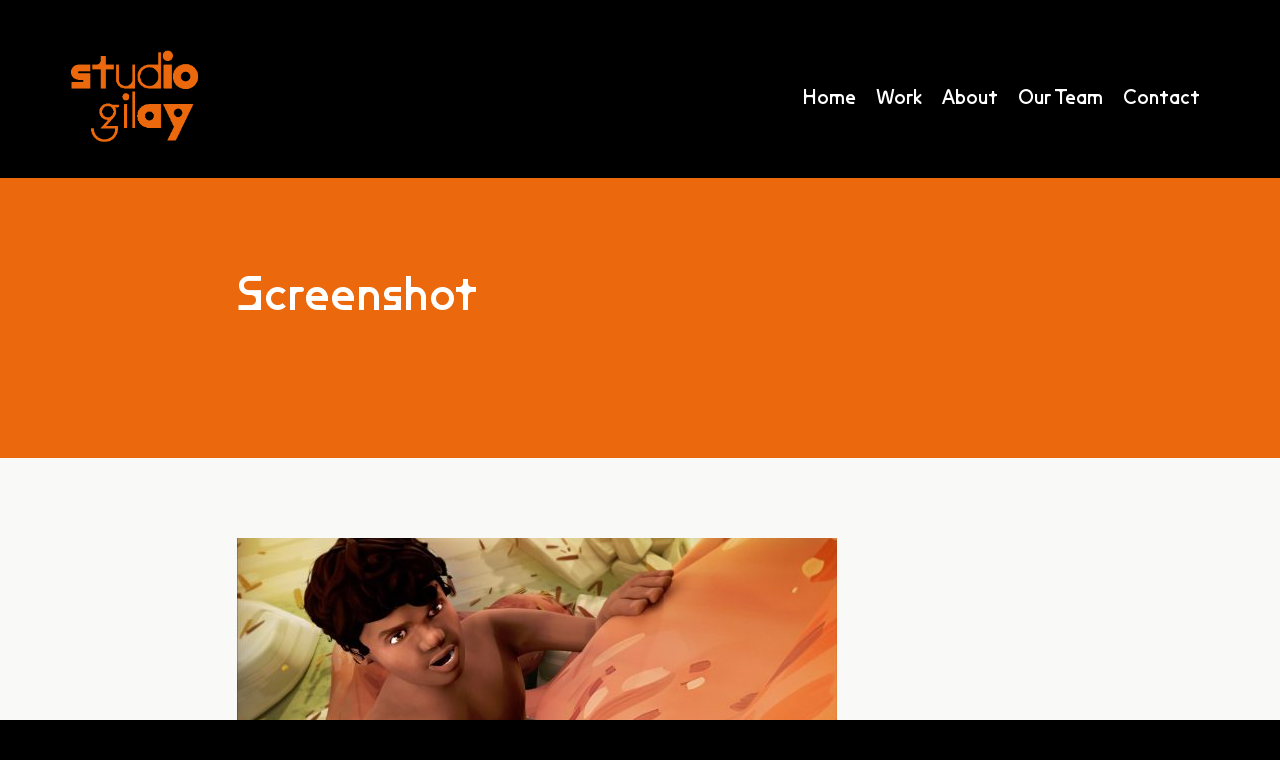

--- FILE ---
content_type: text/html; charset=UTF-8
request_url: https://studiogilay.com/work/barani-short-film/screenshot-4/
body_size: 11154
content:
<!DOCTYPE html>
<html lang="en-AU">

<head>
  <!-- Global site tag (gtag.js) - Google Analytics -->
  <script async src="https://www.googletagmanager.com/gtag/js?id=G-04XMMGBCYC"></script>
  <script>
    window.dataLayer = window.dataLayer || [];

    function gtag() {
      dataLayer.push(arguments);
    }
    gtag("js", new Date());

    gtag("config", "G-04XMMGBCYC");
  </script>

  <meta charset="UTF-8">
  <meta name="viewport" content="width=device-width, initial-scale=1">
  <link rel="profile" href="http://gmpg.org/xfn/11">

  <script>(function(html){html.className = html.className.replace(/\bno-js\b/,'js')})(document.documentElement);</script>
<meta name='robots' content='index, follow, max-image-preview:large, max-snippet:-1, max-video-preview:-1' />

	<!-- This site is optimized with the Yoast SEO plugin v26.7 - https://yoast.com/wordpress/plugins/seo/ -->
	<title>Screenshot - Studio Gilay</title>
	<link rel="canonical" href="https://studiogilay.com/work/barani-short-film/screenshot-4/" />
	<meta property="og:locale" content="en_US" />
	<meta property="og:type" content="article" />
	<meta property="og:title" content="Screenshot - Studio Gilay" />
	<meta property="og:description" content="Screenshot" />
	<meta property="og:url" content="https://studiogilay.com/work/barani-short-film/screenshot-4/" />
	<meta property="og:site_name" content="Studio Gilay" />
	<meta property="og:image" content="https://studiogilay.com/work/barani-short-film/screenshot-4" />
	<meta property="og:image:width" content="1" />
	<meta property="og:image:height" content="1" />
	<meta property="og:image:type" content="image/jpeg" />
	<meta name="twitter:card" content="summary_large_image" />
	<script type="application/ld+json" class="yoast-schema-graph">{"@context":"https://schema.org","@graph":[{"@type":"WebPage","@id":"https://studiogilay.com/work/barani-short-film/screenshot-4/","url":"https://studiogilay.com/work/barani-short-film/screenshot-4/","name":"Screenshot - Studio Gilay","isPartOf":{"@id":"https://studiogilay.com/#website"},"primaryImageOfPage":{"@id":"https://studiogilay.com/work/barani-short-film/screenshot-4/#primaryimage"},"image":{"@id":"https://studiogilay.com/work/barani-short-film/screenshot-4/#primaryimage"},"thumbnailUrl":"https://studiogilay.com/wp-content/uploads/2024/05/Barani_SonClimbing_MasterEdit.jpg","datePublished":"2024-06-28T00:22:24+00:00","breadcrumb":{"@id":"https://studiogilay.com/work/barani-short-film/screenshot-4/#breadcrumb"},"inLanguage":"en-AU","potentialAction":[{"@type":"ReadAction","target":["https://studiogilay.com/work/barani-short-film/screenshot-4/"]}]},{"@type":"ImageObject","inLanguage":"en-AU","@id":"https://studiogilay.com/work/barani-short-film/screenshot-4/#primaryimage","url":"https://studiogilay.com/wp-content/uploads/2024/05/Barani_SonClimbing_MasterEdit.jpg","contentUrl":"https://studiogilay.com/wp-content/uploads/2024/05/Barani_SonClimbing_MasterEdit.jpg","width":2558,"height":1225,"caption":"Screenshot"},{"@type":"BreadcrumbList","@id":"https://studiogilay.com/work/barani-short-film/screenshot-4/#breadcrumb","itemListElement":[{"@type":"ListItem","position":1,"name":"Home","item":"https://studiogilay.com/"},{"@type":"ListItem","position":2,"name":"BARANI x Vivid 2024","item":"https://studiogilay.com/work/barani-short-film/"},{"@type":"ListItem","position":3,"name":"Screenshot"}]},{"@type":"WebSite","@id":"https://studiogilay.com/#website","url":"https://studiogilay.com/","name":"Studio Gilay","description":"","publisher":{"@id":"https://studiogilay.com/#organization"},"potentialAction":[{"@type":"SearchAction","target":{"@type":"EntryPoint","urlTemplate":"https://studiogilay.com/?s={search_term_string}"},"query-input":{"@type":"PropertyValueSpecification","valueRequired":true,"valueName":"search_term_string"}}],"inLanguage":"en-AU"},{"@type":"Organization","@id":"https://studiogilay.com/#organization","name":"Studio Gilay","url":"https://studiogilay.com/","logo":{"@type":"ImageObject","inLanguage":"en-AU","@id":"https://studiogilay.com/#/schema/logo/image/","url":"https://studiogilay.com/wp-content/uploads/2022/12/studio-gilay-logo.gif","contentUrl":"https://studiogilay.com/wp-content/uploads/2022/12/studio-gilay-logo.gif","width":433,"height":302,"caption":"Studio Gilay"},"image":{"@id":"https://studiogilay.com/#/schema/logo/image/"},"sameAs":["https://www.instagram.com/studio.gilay/"]}]}</script>
	<!-- / Yoast SEO plugin. -->


<link rel="alternate" type="application/rss+xml" title="Studio Gilay &raquo; Feed" href="https://studiogilay.com/feed/" />
<link rel="alternate" title="oEmbed (JSON)" type="application/json+oembed" href="https://studiogilay.com/wp-json/oembed/1.0/embed?url=https%3A%2F%2Fstudiogilay.com%2Fwork%2Fbarani-short-film%2Fscreenshot-4%2F" />
<link rel="alternate" title="oEmbed (XML)" type="text/xml+oembed" href="https://studiogilay.com/wp-json/oembed/1.0/embed?url=https%3A%2F%2Fstudiogilay.com%2Fwork%2Fbarani-short-film%2Fscreenshot-4%2F&#038;format=xml" />
<style id='wp-img-auto-sizes-contain-inline-css' type='text/css'>
img:is([sizes=auto i],[sizes^="auto," i]){contain-intrinsic-size:3000px 1500px}
/*# sourceURL=wp-img-auto-sizes-contain-inline-css */
</style>

<style id='wp-emoji-styles-inline-css' type='text/css'>

	img.wp-smiley, img.emoji {
		display: inline !important;
		border: none !important;
		box-shadow: none !important;
		height: 1em !important;
		width: 1em !important;
		margin: 0 0.07em !important;
		vertical-align: -0.1em !important;
		background: none !important;
		padding: 0 !important;
	}
/*# sourceURL=wp-emoji-styles-inline-css */
</style>
<link rel='stylesheet' id='wp-block-library-css' href='https://studiogilay.com/wp-includes/css/dist/block-library/style.min.css?ver=6.9' type='text/css' media='all' />
<style id='global-styles-inline-css' type='text/css'>
:root{--wp--preset--aspect-ratio--square: 1;--wp--preset--aspect-ratio--4-3: 4/3;--wp--preset--aspect-ratio--3-4: 3/4;--wp--preset--aspect-ratio--3-2: 3/2;--wp--preset--aspect-ratio--2-3: 2/3;--wp--preset--aspect-ratio--16-9: 16/9;--wp--preset--aspect-ratio--9-16: 9/16;--wp--preset--color--black: #000000;--wp--preset--color--cyan-bluish-gray: #abb8c3;--wp--preset--color--white: #ffffff;--wp--preset--color--pale-pink: #f78da7;--wp--preset--color--vivid-red: #cf2e2e;--wp--preset--color--luminous-vivid-orange: #ff6900;--wp--preset--color--luminous-vivid-amber: #fcb900;--wp--preset--color--light-green-cyan: #7bdcb5;--wp--preset--color--vivid-green-cyan: #00d084;--wp--preset--color--pale-cyan-blue: #8ed1fc;--wp--preset--color--vivid-cyan-blue: #0693e3;--wp--preset--color--vivid-purple: #9b51e0;--wp--preset--gradient--vivid-cyan-blue-to-vivid-purple: linear-gradient(135deg,rgb(6,147,227) 0%,rgb(155,81,224) 100%);--wp--preset--gradient--light-green-cyan-to-vivid-green-cyan: linear-gradient(135deg,rgb(122,220,180) 0%,rgb(0,208,130) 100%);--wp--preset--gradient--luminous-vivid-amber-to-luminous-vivid-orange: linear-gradient(135deg,rgb(252,185,0) 0%,rgb(255,105,0) 100%);--wp--preset--gradient--luminous-vivid-orange-to-vivid-red: linear-gradient(135deg,rgb(255,105,0) 0%,rgb(207,46,46) 100%);--wp--preset--gradient--very-light-gray-to-cyan-bluish-gray: linear-gradient(135deg,rgb(238,238,238) 0%,rgb(169,184,195) 100%);--wp--preset--gradient--cool-to-warm-spectrum: linear-gradient(135deg,rgb(74,234,220) 0%,rgb(151,120,209) 20%,rgb(207,42,186) 40%,rgb(238,44,130) 60%,rgb(251,105,98) 80%,rgb(254,248,76) 100%);--wp--preset--gradient--blush-light-purple: linear-gradient(135deg,rgb(255,206,236) 0%,rgb(152,150,240) 100%);--wp--preset--gradient--blush-bordeaux: linear-gradient(135deg,rgb(254,205,165) 0%,rgb(254,45,45) 50%,rgb(107,0,62) 100%);--wp--preset--gradient--luminous-dusk: linear-gradient(135deg,rgb(255,203,112) 0%,rgb(199,81,192) 50%,rgb(65,88,208) 100%);--wp--preset--gradient--pale-ocean: linear-gradient(135deg,rgb(255,245,203) 0%,rgb(182,227,212) 50%,rgb(51,167,181) 100%);--wp--preset--gradient--electric-grass: linear-gradient(135deg,rgb(202,248,128) 0%,rgb(113,206,126) 100%);--wp--preset--gradient--midnight: linear-gradient(135deg,rgb(2,3,129) 0%,rgb(40,116,252) 100%);--wp--preset--font-size--small: 13px;--wp--preset--font-size--medium: 20px;--wp--preset--font-size--large: 36px;--wp--preset--font-size--x-large: 42px;--wp--preset--spacing--20: 0.44rem;--wp--preset--spacing--30: 0.67rem;--wp--preset--spacing--40: 1rem;--wp--preset--spacing--50: 1.5rem;--wp--preset--spacing--60: 2.25rem;--wp--preset--spacing--70: 3.38rem;--wp--preset--spacing--80: 5.06rem;--wp--preset--shadow--natural: 6px 6px 9px rgba(0, 0, 0, 0.2);--wp--preset--shadow--deep: 12px 12px 50px rgba(0, 0, 0, 0.4);--wp--preset--shadow--sharp: 6px 6px 0px rgba(0, 0, 0, 0.2);--wp--preset--shadow--outlined: 6px 6px 0px -3px rgb(255, 255, 255), 6px 6px rgb(0, 0, 0);--wp--preset--shadow--crisp: 6px 6px 0px rgb(0, 0, 0);}:where(.is-layout-flex){gap: 0.5em;}:where(.is-layout-grid){gap: 0.5em;}body .is-layout-flex{display: flex;}.is-layout-flex{flex-wrap: wrap;align-items: center;}.is-layout-flex > :is(*, div){margin: 0;}body .is-layout-grid{display: grid;}.is-layout-grid > :is(*, div){margin: 0;}:where(.wp-block-columns.is-layout-flex){gap: 2em;}:where(.wp-block-columns.is-layout-grid){gap: 2em;}:where(.wp-block-post-template.is-layout-flex){gap: 1.25em;}:where(.wp-block-post-template.is-layout-grid){gap: 1.25em;}.has-black-color{color: var(--wp--preset--color--black) !important;}.has-cyan-bluish-gray-color{color: var(--wp--preset--color--cyan-bluish-gray) !important;}.has-white-color{color: var(--wp--preset--color--white) !important;}.has-pale-pink-color{color: var(--wp--preset--color--pale-pink) !important;}.has-vivid-red-color{color: var(--wp--preset--color--vivid-red) !important;}.has-luminous-vivid-orange-color{color: var(--wp--preset--color--luminous-vivid-orange) !important;}.has-luminous-vivid-amber-color{color: var(--wp--preset--color--luminous-vivid-amber) !important;}.has-light-green-cyan-color{color: var(--wp--preset--color--light-green-cyan) !important;}.has-vivid-green-cyan-color{color: var(--wp--preset--color--vivid-green-cyan) !important;}.has-pale-cyan-blue-color{color: var(--wp--preset--color--pale-cyan-blue) !important;}.has-vivid-cyan-blue-color{color: var(--wp--preset--color--vivid-cyan-blue) !important;}.has-vivid-purple-color{color: var(--wp--preset--color--vivid-purple) !important;}.has-black-background-color{background-color: var(--wp--preset--color--black) !important;}.has-cyan-bluish-gray-background-color{background-color: var(--wp--preset--color--cyan-bluish-gray) !important;}.has-white-background-color{background-color: var(--wp--preset--color--white) !important;}.has-pale-pink-background-color{background-color: var(--wp--preset--color--pale-pink) !important;}.has-vivid-red-background-color{background-color: var(--wp--preset--color--vivid-red) !important;}.has-luminous-vivid-orange-background-color{background-color: var(--wp--preset--color--luminous-vivid-orange) !important;}.has-luminous-vivid-amber-background-color{background-color: var(--wp--preset--color--luminous-vivid-amber) !important;}.has-light-green-cyan-background-color{background-color: var(--wp--preset--color--light-green-cyan) !important;}.has-vivid-green-cyan-background-color{background-color: var(--wp--preset--color--vivid-green-cyan) !important;}.has-pale-cyan-blue-background-color{background-color: var(--wp--preset--color--pale-cyan-blue) !important;}.has-vivid-cyan-blue-background-color{background-color: var(--wp--preset--color--vivid-cyan-blue) !important;}.has-vivid-purple-background-color{background-color: var(--wp--preset--color--vivid-purple) !important;}.has-black-border-color{border-color: var(--wp--preset--color--black) !important;}.has-cyan-bluish-gray-border-color{border-color: var(--wp--preset--color--cyan-bluish-gray) !important;}.has-white-border-color{border-color: var(--wp--preset--color--white) !important;}.has-pale-pink-border-color{border-color: var(--wp--preset--color--pale-pink) !important;}.has-vivid-red-border-color{border-color: var(--wp--preset--color--vivid-red) !important;}.has-luminous-vivid-orange-border-color{border-color: var(--wp--preset--color--luminous-vivid-orange) !important;}.has-luminous-vivid-amber-border-color{border-color: var(--wp--preset--color--luminous-vivid-amber) !important;}.has-light-green-cyan-border-color{border-color: var(--wp--preset--color--light-green-cyan) !important;}.has-vivid-green-cyan-border-color{border-color: var(--wp--preset--color--vivid-green-cyan) !important;}.has-pale-cyan-blue-border-color{border-color: var(--wp--preset--color--pale-cyan-blue) !important;}.has-vivid-cyan-blue-border-color{border-color: var(--wp--preset--color--vivid-cyan-blue) !important;}.has-vivid-purple-border-color{border-color: var(--wp--preset--color--vivid-purple) !important;}.has-vivid-cyan-blue-to-vivid-purple-gradient-background{background: var(--wp--preset--gradient--vivid-cyan-blue-to-vivid-purple) !important;}.has-light-green-cyan-to-vivid-green-cyan-gradient-background{background: var(--wp--preset--gradient--light-green-cyan-to-vivid-green-cyan) !important;}.has-luminous-vivid-amber-to-luminous-vivid-orange-gradient-background{background: var(--wp--preset--gradient--luminous-vivid-amber-to-luminous-vivid-orange) !important;}.has-luminous-vivid-orange-to-vivid-red-gradient-background{background: var(--wp--preset--gradient--luminous-vivid-orange-to-vivid-red) !important;}.has-very-light-gray-to-cyan-bluish-gray-gradient-background{background: var(--wp--preset--gradient--very-light-gray-to-cyan-bluish-gray) !important;}.has-cool-to-warm-spectrum-gradient-background{background: var(--wp--preset--gradient--cool-to-warm-spectrum) !important;}.has-blush-light-purple-gradient-background{background: var(--wp--preset--gradient--blush-light-purple) !important;}.has-blush-bordeaux-gradient-background{background: var(--wp--preset--gradient--blush-bordeaux) !important;}.has-luminous-dusk-gradient-background{background: var(--wp--preset--gradient--luminous-dusk) !important;}.has-pale-ocean-gradient-background{background: var(--wp--preset--gradient--pale-ocean) !important;}.has-electric-grass-gradient-background{background: var(--wp--preset--gradient--electric-grass) !important;}.has-midnight-gradient-background{background: var(--wp--preset--gradient--midnight) !important;}.has-small-font-size{font-size: var(--wp--preset--font-size--small) !important;}.has-medium-font-size{font-size: var(--wp--preset--font-size--medium) !important;}.has-large-font-size{font-size: var(--wp--preset--font-size--large) !important;}.has-x-large-font-size{font-size: var(--wp--preset--font-size--x-large) !important;}
/*# sourceURL=global-styles-inline-css */
</style>

<style id='classic-theme-styles-inline-css' type='text/css'>
/*! This file is auto-generated */
.wp-block-button__link{color:#fff;background-color:#32373c;border-radius:9999px;box-shadow:none;text-decoration:none;padding:calc(.667em + 2px) calc(1.333em + 2px);font-size:1.125em}.wp-block-file__button{background:#32373c;color:#fff;text-decoration:none}
/*# sourceURL=/wp-includes/css/classic-themes.min.css */
</style>
<link rel='stylesheet' id='sixheads-style-css' href='https://studiogilay.com/wp-content/themes/sixheads-gilay/style.min.css?ver=20230130' type='text/css' media='all' />
<script type="text/javascript" src="https://studiogilay.com/wp-includes/js/jquery/jquery.min.js?ver=3.7.1" id="jquery-core-js"></script>
<script type="text/javascript" src="https://studiogilay.com/wp-includes/js/jquery/jquery-migrate.min.js?ver=3.4.1" id="jquery-migrate-js"></script>
<link rel="https://api.w.org/" href="https://studiogilay.com/wp-json/" /><link rel="alternate" title="JSON" type="application/json" href="https://studiogilay.com/wp-json/wp/v2/media/4246" /><link rel="EditURI" type="application/rsd+xml" title="RSD" href="https://studiogilay.com/xmlrpc.php?rsd" />
<meta name="generator" content="WordPress 6.9" />
<link rel='shortlink' href='https://studiogilay.com/?p=4246' />
<link rel="icon" href="https://studiogilay.com/wp-content/uploads/2022/12/cropped-ms-icon-310x310-1-32x32.png" sizes="32x32" />
<link rel="icon" href="https://studiogilay.com/wp-content/uploads/2022/12/cropped-ms-icon-310x310-1-192x192.png" sizes="192x192" />
<link rel="apple-touch-icon" href="https://studiogilay.com/wp-content/uploads/2022/12/cropped-ms-icon-310x310-1-180x180.png" />
<meta name="msapplication-TileImage" content="https://studiogilay.com/wp-content/uploads/2022/12/cropped-ms-icon-310x310-1-270x270.png" />
</head>

<body class="attachment wp-singular attachment-template-default single single-attachment postid-4246 attachmentid-4246 attachment-jpeg wp-theme-sixheads-gilay animate-in">
  
<svg style="position: absolute; width: 0; height: 0; overflow: hidden;" version="1.1" xmlns="http://www.w3.org/2000/svg" xmlns:xlink="http://www.w3.org/1999/xlink">
  <symbol id="icon-menu" viewBox="0 0 20 20">
    <title>menu</title>
    <path d="M16.4 9h-12.8c-0.552 0-0.6 0.447-0.6 1s0.048 1 0.6 1h12.8c0.552 0 0.6-0.447 0.6-1s-0.048-1-0.6-1zM16.4 13h-12.8c-0.552 0-0.6 0.447-0.6 1s0.048 1 0.6 1h12.8c0.552 0 0.6-0.447 0.6-1s-0.048-1-0.6-1zM3.6 7h12.8c0.552 0 0.6-0.447 0.6-1s-0.048-1-0.6-1h-12.8c-0.552 0-0.6 0.447-0.6 1s0.048 1 0.6 1z"></path>
  </symbol>

  <!-- Social -->
  <symbol id="icon-share" viewBox="0 0 20 20">
    <title>share</title>
    <path d="M15 13.442c-0.633 0-1.204 0.246-1.637 0.642l-5.938-3.463c0.046-0.188 0.075-0.384 0.075-0.584s-0.029-0.395-0.075-0.583l5.875-3.429c0.446 0.417 1.042 0.675 1.7 0.675 1.379 0 2.5-1.121 2.5-2.5s-1.121-2.5-2.5-2.5-2.5 1.121-2.5 2.5c0 0.2 0.029 0.396 0.075 0.583l-5.875 3.429c-0.446-0.416-1.042-0.675-1.7-0.675-1.379 0-2.5 1.121-2.5 2.5s1.121 2.5 2.5 2.5c0.658 0 1.254-0.258 1.7-0.675l5.938 3.463c-0.042 0.175-0.067 0.358-0.067 0.546 0 1.342 1.087 2.429 2.429 2.429s2.429-1.088 2.429-2.429-1.087-2.429-2.429-2.429z"></path>
  </symbol>
  <symbol id="icon-facebook" viewBox="0 0 20 20">
    <title>facebook-with-circle</title>
    <path d="M10 0.4c-5.302 0-9.6 4.298-9.6 9.6s4.298 9.6 9.6 9.6 9.6-4.298 9.6-9.6-4.298-9.6-9.6-9.6zM12.274 7.034h-1.443c-0.171 0-0.361 0.225-0.361 0.524v1.042h1.805l-0.273 1.486h-1.532v4.461h-1.703v-4.461h-1.545v-1.486h1.545v-0.874c0-1.254 0.87-2.273 2.064-2.273h1.443v1.581z"></path>
  </symbol>
  <symbol id="icon-instagram" viewBox="0 0 20 20">
    <title>instagram</title>
    <path d="M10,0A10,10,0,1,0,20,10,10,10,0,0,0,10,0Zm6.09,12.53A4.5,4.5,0,0,1,15.8,14,3.13,3.13,0,0,1,14,15.8a4.49,4.49,0,0,1-1.49.28c-.65,0-.86,0-2.53,0s-1.87,0-2.53,0A4.5,4.5,0,0,1,6,15.8,3.13,3.13,0,0,1,4.2,14a4.5,4.5,0,0,1-.28-1.49c0-.65,0-.86,0-2.53s0-1.87,0-2.53A4.5,4.5,0,0,1,4.2,6,3.13,3.13,0,0,1,6,4.2a4.5,4.5,0,0,1,1.49-.28c.65,0,.86,0,2.53,0s1.87,0,2.53,0A4.49,4.49,0,0,1,14,4.2,3.13,3.13,0,0,1,15.8,6a4.5,4.5,0,0,1,.28,1.49c0,.65,0,.86,0,2.53S16.12,11.87,16.09,12.53ZM10,12a2,2,0,1,1,2-2A2,2,0,0,1,10,12Zm5-4.52a3.39,3.39,0,0,0-.21-1.14,2,2,0,0,0-1.16-1.16A3.39,3.39,0,0,0,12.48,5c-.65,0-.84,0-2.48,0S8.17,5,7.52,5a3.39,3.39,0,0,0-1.14.21A2,2,0,0,0,5.23,6.39,3.39,3.39,0,0,0,5,7.52C5,8.17,5,8.36,5,10s0,1.83,0,2.48a3.39,3.39,0,0,0,.21,1.14,2,2,0,0,0,1.16,1.16A3.39,3.39,0,0,0,7.52,15c.65,0,.84,0,2.48,0s1.83,0,2.48,0a3.39,3.39,0,0,0,1.14-.21,2,2,0,0,0,1.16-1.16A3.39,3.39,0,0,0,15,12.47c0-.65,0-.84,0-2.47S15,8.17,15,7.52Zm-5,5.62A3.15,3.15,0,1,1,13.15,10,3.15,3.15,0,0,1,10,13.15Zm3.27-5.68A.74.74,0,1,1,14,6.73.73.73,0,0,1,13.27,7.47Z" />
  </symbol>
  <symbol id="icon-linkedin" viewBox="0 0 20 20">
    <title>linkedin-with-circle</title>
    <path d="M10 0.4c-5.302 0-9.6 4.298-9.6 9.6s4.298 9.6 9.6 9.6 9.6-4.298 9.6-9.6-4.298-9.6-9.6-9.6zM7.65 13.979h-1.944v-6.256h1.944v6.256zM6.666 6.955c-0.614 0-1.011-0.435-1.011-0.973 0-0.549 0.409-0.971 1.036-0.971s1.011 0.422 1.023 0.971c0 0.538-0.396 0.973-1.048 0.973zM14.75 13.979h-1.944v-3.467c0-0.807-0.282-1.355-0.985-1.355-0.537 0-0.856 0.371-0.997 0.728-0.052 0.127-0.065 0.307-0.065 0.486v3.607h-1.945v-4.26c0-0.781-0.025-1.434-0.051-1.996h1.689l0.089 0.869h0.039c0.256-0.408 0.883-1.010 1.932-1.010 1.279 0 2.238 0.857 2.238 2.699v3.699z"></path>
  </symbol>
  <symbol id="icon-twitter" viewBox="0 0 20 20">
    <title>twitter-with-circle</title>
    <path d="M10 0.4c-5.302 0-9.6 4.298-9.6 9.6s4.298 9.6 9.6 9.6 9.6-4.298 9.6-9.6-4.298-9.6-9.6-9.6zM13.905 8.264c0.004 0.082 0.005 0.164 0.005 0.244 0 2.5-1.901 5.381-5.379 5.381-1.068 0-2.062-0.312-2.898-0.85 0.147 0.018 0.298 0.025 0.451 0.025 0.886 0 1.701-0.301 2.348-0.809-0.827-0.016-1.525-0.562-1.766-1.312 0.115 0.021 0.233 0.033 0.355 0.033 0.172 0 0.34-0.023 0.498-0.066-0.865-0.174-1.517-0.938-1.517-1.854v-0.023c0.255 0.141 0.547 0.227 0.857 0.237-0.508-0.34-0.841-0.918-0.841-1.575 0-0.346 0.093-0.672 0.256-0.951 0.933 1.144 2.325 1.896 3.897 1.977-0.033-0.139-0.049-0.283-0.049-0.432 0-1.043 0.846-1.891 1.891-1.891 0.543 0 1.035 0.23 1.38 0.598 0.431-0.086 0.835-0.242 1.2-0.459-0.141 0.441-0.44 0.812-0.831 1.047 0.383-0.047 0.747-0.148 1.086-0.299-0.253 0.379-0.574 0.713-0.943 0.979z"></path>
  </symbol>
  <symbol id="icon-vimeo" viewBox="0 0 20 20">
    <title>vimeo-with-circle</title>
    <path d="M10 0.4c-5.302 0-9.6 4.298-9.6 9.6s4.298 9.6 9.6 9.6 9.6-4.298 9.6-9.6-4.298-9.6-9.6-9.6zM14.401 8.15c-0.508 2.916-3.348 5.387-4.201 5.951-0.854 0.562-1.634-0.227-1.916-0.824-0.324-0.682-1.293-4.373-1.547-4.68s-1.016 0.307-1.016 0.307l-0.369-0.494c0 0 1.547-1.883 2.724-2.117 1.248-0.25 1.246 1.951 1.546 3.174 0.291 1.183 0.486 1.859 0.739 1.859s0.739-0.658 1.269-1.67c0.532-1.012-0.022-1.906-1.061-1.27 0.415-2.54 4.34-3.152 3.832-0.236z"></path>
  </symbol>
  <symbol id="icon-tiktok" viewBox="0 0 20 20" style="enable-background:new 0 0 20 20" xml:space="preserve">
    <title>tiktok icon</title>
    <path d="M10 .4C4.7.4.4 4.7.4 10s4.3 9.6 9.6 9.6 9.6-4.3 9.6-9.6S15.3.4 10 .4zM14.6 9c-.9 0-1.8-.3-2.5-.8V12c0 .9-.4 1.8-1 2.4-1.3 1.3-3.5 1.3-4.8-.1-.7-.7-1.1-1.8-.9-2.8.3-1.8 2-3.1 3.8-2.9v1.9c-.5-.2-1-.1-1.4.2-.7.5-.8 1.5-.3 2.2.3.4.7.6 1.2.6.9 0 1.5-.7 1.5-1.5V4.7H12v.2c.1 1.1.9 2 2 2.3.2 0 .4.1.5.1V9z" />
  </symbol>
  <symbol id="icon-email" viewBox="0 0 20 20">
    <title>email</title>
    <path d="M10,0A10,10,0,1,0,20,10,10,10,0,0,0,10,0ZM4.11,5.83H15.86c.62,0,.3.71,0,.89l-5.21,2.8a1.5,1.5,0,0,1-1.26,0L4.15,6.73C3.81,6.54,3.49,5.83,4.11,5.83Zm12.14,7.64a.85.85,0,0,1-.69.69H4.44a.85.85,0,0,1-.69-.69V8.41c0-.13,0-.29.27-.15l5.34,2.8a1.18,1.18,0,0,0,.63.14,1.18,1.18,0,0,0,.63-.14L16,8.26c.27-.14.27,0,.27.15Z" />
  </symbol>

  <!-- Arrows -->
  <symbol id="icon-chevron-down" viewBox="0 0 20 20">
    <title>chevron-down</title>
    <path d="M4.516 7.548c0.436-0.446 1.043-0.481 1.576 0l3.908 3.747 3.908-3.747c0.533-0.481 1.141-0.446 1.574 0 0.436 0.445 0.408 1.197 0 1.615-0.406 0.418-4.695 4.502-4.695 4.502-0.217 0.223-0.502 0.335-0.787 0.335s-0.57-0.112-0.789-0.335c0 0-4.287-4.084-4.695-4.502s-0.436-1.17 0-1.615z"></path>
  </symbol>
  <symbol id="icon-chevron-left" viewBox="0 0 20 20">
    <title>chevron-left</title>
    <path d="M12.452 4.516c0.446 0.436 0.481 1.043 0 1.576l-3.747 3.908 3.747 3.908c0.481 0.533 0.446 1.141 0 1.574-0.445 0.436-1.197 0.408-1.615 0-0.418-0.406-4.502-4.695-4.502-4.695-0.223-0.217-0.335-0.502-0.335-0.787s0.112-0.57 0.335-0.789c0 0 4.084-4.287 4.502-4.695s1.17-0.436 1.615 0z"></path>
  </symbol>
  <symbol id="icon-chevron-right" viewBox="0 0 20 20">
    <title>chevron-right</title>
    <path d="M9.163 4.516c0.418 0.408 4.502 4.695 4.502 4.695 0.223 0.219 0.335 0.504 0.335 0.789s-0.112 0.57-0.335 0.787c0 0-4.084 4.289-4.502 4.695-0.418 0.408-1.17 0.436-1.615 0-0.446-0.434-0.481-1.041 0-1.574l3.747-3.908-3.747-3.908c-0.481-0.533-0.446-1.141 0-1.576s1.197-0.409 1.615 0z"></path>
  </symbol>
  <symbol id="icon-chevron-up" viewBox="0 0 20 20">
    <title>chevron-up</title>
    <path d="M15.484 12.452c-0.436 0.446-1.043 0.481-1.576 0l-3.908-3.747-3.908 3.747c-0.533 0.481-1.141 0.446-1.574 0-0.436-0.445-0.408-1.197 0-1.615 0.406-0.418 4.695-4.502 4.695-4.502 0.217-0.223 0.502-0.335 0.787-0.335s0.57 0.112 0.789 0.335c0 0 4.287 4.084 4.695 4.502s0.436 1.17 0 1.615z"></path>
  </symbol>
</svg>
  <div id="page" class="site">
    <a class="skip-link screen-reader-text" href="#content">Skip to content</a>

    <div class="wrapper--header">
      <header id="masthead" class="site-header" role="banner">
        <nav id="site-navigation" class="main-navigation" role="navigation">
          <div class="menu-primary-container"><ul id="primary-menu" class="menu"><li id="menu-item-185" class="menu-item menu-item-type-post_type menu-item-object-page menu-item-home menu-item-185"><a href="https://studiogilay.com/">Home</a></li>
<li id="menu-item-183" class="menu-item menu-item-type-custom menu-item-object-custom menu-item-183"><a href="/work/">Work</a></li>
<li id="menu-item-186" class="menu-item menu-item-type-post_type menu-item-object-page menu-item-186"><a href="https://studiogilay.com/about/">About</a></li>
<li id="menu-item-3125" class="menu-item menu-item-type-post_type menu-item-object-page menu-item-3125"><a href="https://studiogilay.com/team/">Our Team</a></li>
<li id="menu-item-188" class="menu-item menu-item-type-post_type menu-item-object-page menu-item-188"><a href="https://studiogilay.com/contact/">Contact</a></li>
</ul></div>        </nav><!-- #site-navigation -->

        <div class="site-branding">
          <div class="site-title">
            <a href="https://studiogilay.com/" rel="home">
              <img src="https://studiogilay.com/wp-content/uploads/2023/01/studio-gilay-logo.gif" alt="Studio Gilay - logo">
            </a>
          </div>
        </div><!-- .site-branding -->
      </header><!-- #masthead -->
    </div>

    <div id="content" class="site-content">
<div id="primary" class="content-area">
  <main id="main" class="site-main" role="main">

    
<article id="post-4246" class="post-4246 attachment type-attachment status-inherit hentry">

  
<div class="wrapper--primary shape--black">
  <section class="content__block animation-element animate--up">
    <div class="content__intro">
      <div class="line-element line-element--white">
        <svg height="10" width="500">
          <line x1="0" y1="0" x2="500" y2="0" />
        </svg>
      </div>
      <h1 class="intro__title">Screenshot</h1>
      <div class="intro__content">
              </div>
    </div>
  </section>
</div>
  <div class="content__block">
    <div class="content__intro">
      <div class="intro__content"><p class="attachment"><a href='https://studiogilay.com/wp-content/uploads/2024/05/Barani_SonClimbing_MasterEdit.jpg'><img fetchpriority="high" decoding="async" width="600" height="287" src="https://studiogilay.com/wp-content/uploads/2024/05/Barani_SonClimbing_MasterEdit-600x287.jpg" class="attachment-medium size-medium" alt="" srcset="https://studiogilay.com/wp-content/uploads/2024/05/Barani_SonClimbing_MasterEdit-600x287.jpg 600w, https://studiogilay.com/wp-content/uploads/2024/05/Barani_SonClimbing_MasterEdit-1280x613.jpg 1280w, https://studiogilay.com/wp-content/uploads/2024/05/Barani_SonClimbing_MasterEdit-768x368.jpg 768w, https://studiogilay.com/wp-content/uploads/2024/05/Barani_SonClimbing_MasterEdit-1536x736.jpg 1536w, https://studiogilay.com/wp-content/uploads/2024/05/Barani_SonClimbing_MasterEdit-2048x981.jpg 2048w, https://studiogilay.com/wp-content/uploads/2024/05/Barani_SonClimbing_MasterEdit-400x192.jpg 400w, https://studiogilay.com/wp-content/uploads/2024/05/Barani_SonClimbing_MasterEdit-810x388.jpg 810w, https://studiogilay.com/wp-content/uploads/2024/05/Barani_SonClimbing_MasterEdit-1440x690.jpg 1440w, https://studiogilay.com/wp-content/uploads/2024/05/Barani_SonClimbing_MasterEdit-1600x766.jpg 1600w" sizes="(max-width: 600px) 100vw, 600px" /></a></p>
</div>
    </div>
  </div>

</article><!-- #post-## -->
  </main><!-- #main -->
</div><!-- #primary -->


</div><!-- #content -->

<div class="wrapper--footer shape--neutral">
  <footer id="colophon" class="site-footer animation-element animate--fade-in" role="contentinfo">

    <div class="footer__col">
      <div class="footer__branding">
        <a href="https://studiogilay.com/" rel="home">
          <img src="https://studiogilay.com/wp-content/uploads/2023/01/gilay-moon-orbit.gif" alt="Studio Gilay logo">
        </a>
      </div><!-- .footer__branding -->
    </div>

    <div class="footer__contact footer__col">
      <h5 class="footer__main-title">Contact Us</h5>
      <p><a href="mailto:hello@studiogilay.com">hello@studiogilay.com</a></p>

      <p>Gadigal Country<br />
Level 1, 18-20 Victoria Street<br />
Erskineville, NSW, 2043<br />
Australia</p>
      <p><a href="tel:(+61) 490 451 173">(+61) 490 451 173</a></p>
      
  <nav class="nav-social">
    <h5 class="footer__main-title">Follow us</h5>
    <ul>
              <li>
          <a href="https://www.instagram.com/studio.gilay/" target="_blank" rel="noopener nofollow">
            <span class="screen-reader-text">Instagram</span>
            <svg role="img" class="icon icon__instagram">
              <use xlink:href="#icon-instagram"></use>
            </svg>
          </a>
        </li>
              <li>
          <a href="https://www.tiktok.com/@studiogilay" target="_blank" rel="noopener nofollow">
            <span class="screen-reader-text">TikTok</span>
            <svg role="img" class="icon icon__tiktok">
              <use xlink:href="#icon-tiktok"></use>
            </svg>
          </a>
        </li>
              <li>
          <a href="https://www.linkedin.com/company/studiogilay/" target="_blank" rel="noopener nofollow">
            <span class="screen-reader-text">LinkedIn</span>
            <svg role="img" class="icon icon__linkedin">
              <use xlink:href="#icon-linkedin"></use>
            </svg>
          </a>
        </li>
          </ul>
  </nav>
    </div><!-- .footer__contact -->

    <div class="footer__subscribe footer__col">
      <h5 class="footer__main-title">Subscribe to our Newsletter</h5>
      <form action="https://hackettfilms.createsend.com/t/y/s/sljzi/" method="post" id="subForm" class="form-subscribe">
        <p>
          <label class="screen-reader-text" for="fieldName">Name</label>
          <input id="fieldName" name="cm-name" placeholder="Name" type="text" />
        </p>
        <p>
          <label class="screen-reader-text" for="fieldEmail">Email</label>
          <input id="fieldEmail" name="cm-sljzi-sljzi" placeholder="Email" type="email" required />
        </p>
        <p>
          <button type="submit">Subscribe</button>
        </p>
      </form>
    </div><!-- .footer__subscribe -->
  </footer><!-- #colophon -->
  <footer class="site-footer--secondary">
    <div class="site-info">
      <p class="site-footer--acknowledgement">We acknowledge all First Nations communities and celebrate their enduring connection to Country, knowledge and stories. We pay our respects to the Gadigal of the Eora Nation, the custodians of the land in which we create and continue sharing stories.</p>
      <p>&copy; 2026 Studio Gilay. All rights reserved.</p>
    </div><!-- .site-info -->
  </footer>
</div>
</div><!-- #page -->

<script type="speculationrules">
{"prefetch":[{"source":"document","where":{"and":[{"href_matches":"/*"},{"not":{"href_matches":["/wp-*.php","/wp-admin/*","/wp-content/uploads/*","/wp-content/*","/wp-content/plugins/*","/wp-content/themes/sixheads-gilay/*","/*\\?(.+)"]}},{"not":{"selector_matches":"a[rel~=\"nofollow\"]"}},{"not":{"selector_matches":".no-prefetch, .no-prefetch a"}}]},"eagerness":"conservative"}]}
</script>
<script type="text/javascript" src="https://studiogilay.com/wp-content/themes/sixheads-gilay/js/vendor.min.js?ver=20230130" id="sixheads-vendor-js"></script>
<script type="text/javascript" src="https://studiogilay.com/wp-content/themes/sixheads-gilay/js/main.min.js?ver=20230130" id="sixheads-main-js"></script>
<script id="wp-emoji-settings" type="application/json">
{"baseUrl":"https://s.w.org/images/core/emoji/17.0.2/72x72/","ext":".png","svgUrl":"https://s.w.org/images/core/emoji/17.0.2/svg/","svgExt":".svg","source":{"concatemoji":"https://studiogilay.com/wp-includes/js/wp-emoji-release.min.js?ver=6.9"}}
</script>
<script type="module">
/* <![CDATA[ */
/*! This file is auto-generated */
const a=JSON.parse(document.getElementById("wp-emoji-settings").textContent),o=(window._wpemojiSettings=a,"wpEmojiSettingsSupports"),s=["flag","emoji"];function i(e){try{var t={supportTests:e,timestamp:(new Date).valueOf()};sessionStorage.setItem(o,JSON.stringify(t))}catch(e){}}function c(e,t,n){e.clearRect(0,0,e.canvas.width,e.canvas.height),e.fillText(t,0,0);t=new Uint32Array(e.getImageData(0,0,e.canvas.width,e.canvas.height).data);e.clearRect(0,0,e.canvas.width,e.canvas.height),e.fillText(n,0,0);const a=new Uint32Array(e.getImageData(0,0,e.canvas.width,e.canvas.height).data);return t.every((e,t)=>e===a[t])}function p(e,t){e.clearRect(0,0,e.canvas.width,e.canvas.height),e.fillText(t,0,0);var n=e.getImageData(16,16,1,1);for(let e=0;e<n.data.length;e++)if(0!==n.data[e])return!1;return!0}function u(e,t,n,a){switch(t){case"flag":return n(e,"\ud83c\udff3\ufe0f\u200d\u26a7\ufe0f","\ud83c\udff3\ufe0f\u200b\u26a7\ufe0f")?!1:!n(e,"\ud83c\udde8\ud83c\uddf6","\ud83c\udde8\u200b\ud83c\uddf6")&&!n(e,"\ud83c\udff4\udb40\udc67\udb40\udc62\udb40\udc65\udb40\udc6e\udb40\udc67\udb40\udc7f","\ud83c\udff4\u200b\udb40\udc67\u200b\udb40\udc62\u200b\udb40\udc65\u200b\udb40\udc6e\u200b\udb40\udc67\u200b\udb40\udc7f");case"emoji":return!a(e,"\ud83e\u1fac8")}return!1}function f(e,t,n,a){let r;const o=(r="undefined"!=typeof WorkerGlobalScope&&self instanceof WorkerGlobalScope?new OffscreenCanvas(300,150):document.createElement("canvas")).getContext("2d",{willReadFrequently:!0}),s=(o.textBaseline="top",o.font="600 32px Arial",{});return e.forEach(e=>{s[e]=t(o,e,n,a)}),s}function r(e){var t=document.createElement("script");t.src=e,t.defer=!0,document.head.appendChild(t)}a.supports={everything:!0,everythingExceptFlag:!0},new Promise(t=>{let n=function(){try{var e=JSON.parse(sessionStorage.getItem(o));if("object"==typeof e&&"number"==typeof e.timestamp&&(new Date).valueOf()<e.timestamp+604800&&"object"==typeof e.supportTests)return e.supportTests}catch(e){}return null}();if(!n){if("undefined"!=typeof Worker&&"undefined"!=typeof OffscreenCanvas&&"undefined"!=typeof URL&&URL.createObjectURL&&"undefined"!=typeof Blob)try{var e="postMessage("+f.toString()+"("+[JSON.stringify(s),u.toString(),c.toString(),p.toString()].join(",")+"));",a=new Blob([e],{type:"text/javascript"});const r=new Worker(URL.createObjectURL(a),{name:"wpTestEmojiSupports"});return void(r.onmessage=e=>{i(n=e.data),r.terminate(),t(n)})}catch(e){}i(n=f(s,u,c,p))}t(n)}).then(e=>{for(const n in e)a.supports[n]=e[n],a.supports.everything=a.supports.everything&&a.supports[n],"flag"!==n&&(a.supports.everythingExceptFlag=a.supports.everythingExceptFlag&&a.supports[n]);var t;a.supports.everythingExceptFlag=a.supports.everythingExceptFlag&&!a.supports.flag,a.supports.everything||((t=a.source||{}).concatemoji?r(t.concatemoji):t.wpemoji&&t.twemoji&&(r(t.twemoji),r(t.wpemoji)))});
//# sourceURL=https://studiogilay.com/wp-includes/js/wp-emoji-loader.min.js
/* ]]> */
</script>

  <div class="remodal-bg">
    <div class="remodal modal popup" data-remodal-id="popup" data-remodal-options="hashTracking: true">
      <button data-remodal-action="close" class="remodal-close"></button>
      <div class="popup__body">

        <div class="popup__logo">
          <img src="https://studiogilay.com/wp-content/themes/sixheads-gilay/img/studio-gilay-logo.gif" alt="Studio Gilay logo">
        </div>

        <div class="popup__content">
          <p class="p1">We acknowledge the Gadigal of the Eora Nation, the traditional custodians of the Country on which we create and share stories upon. Before you proceed to our site, please take a moment to acknowledge the land you are on and celebrate the enduring connection of First Nations People to Country, knowledge and story.</p>
        </div>
        <button data-remodal-action="close" class="btn popup__btn">Proceed</button>
      </div>
    </div>
  </div>

  <script>
    (function($) {
      var inst = $('[data-remodal-id=popup]').remodal();
      var popup_cookie = Cookies.get('show_popup');

      if (popup_cookie == undefined) {
        openModal();
        setTimeout(closeModal, 10000);
      }

      function openModal() {
        inst.open();
      }

      function closeModal() {
        inst.close();
      }

      var inFifteenMinutes = new Date(new Date().getTime() + 15 * 60 * 1000);

      $(document).on('closed', '.remodal', function() {
        // Cookies.set('hide_modal', true);
        Cookies.set('show_popup', true, {
          expires: inFifteenMinutes
        });
      });
      $('.popup__btn').on('click', function() {
        // Cookies.set('hide_modal', true);
        // Cookies.set('hide_modal', true, {
        //   expires: 1
        // });
        Cookies.set('show_popup', true, {
          expires: inFifteenMinutes
        });
      });

    })(jQuery);
  </script>

</body>

</html>

<!-- Page cached by LiteSpeed Cache 7.7 on 2026-01-13 21:33:20 -->

--- FILE ---
content_type: text/css
request_url: https://studiogilay.com/wp-content/themes/sixheads-gilay/style.min.css?ver=20230130
body_size: 7940
content:
@charset "UTF-8";/*!
Theme Name: sixheads-gilay
Theme URI: http://sixheads.com/
Author: John Fry
Author URI: http://www.sixheads.com
Description: Custom theme for Studio Gilay
Version: 1.0.8
License: GNU General Public License v2 or later
License URI: http://www.gnu.org/licenses/gpl-2.0.html
Text Domain: sixheads
Tags:
*/@import url("//hello.myfonts.net/count/33759f");@font-face{font-family:"HurmeGeometricSans4-Regular";src:url("fonts/33759F_0_0.eot");src:url("fonts/33759F_0_0.eot?#iefix") format("embedded-opentype"),url("fonts/33759F_0_0.woff2") format("woff2"),url("fonts/33759F_0_0.woff") format("woff"),url("fonts/33759F_0_0.ttf") format("truetype")}
@font-face{font-family:"HurmeGeometricSans4-SemiBold";src:url("fonts/33759F_1_0.eot");src:url("fonts/33759F_1_0.eot?#iefix") format("embedded-opentype"),url("fonts/33759F_1_0.woff2") format("woff2"),url("fonts/33759F_1_0.woff") format("woff"),url("fonts/33759F_1_0.ttf") format("truetype")}
@font-face{font-family:"ABC MaxiRound";src:url("fonts/ABCMaxiRoundVariable.woff2") format("woff2"),url("fonts/ABCMaxiRoundVariable.woff") format("woff");font-weight:100 900;font-style:normal}
.grid{display:-webkit-box;display:-ms-flexbox;display:flex;-ms-flex-wrap:wrap;flex-wrap:wrap;-webkit-box-pack:justify;-ms-flex-pack:justify;justify-content:space-between}
@supports(grid-area:auto){.grid{display:grid}
}.grid .grid__item{-webkit-box-flex:0;-ms-flex:0 1 100%;flex:0 1 100%}
@supports(grid-area:auto){.grid--lg{gap:1rem}
@media(min-width:47.5rem){.grid--lg{gap:2rem}
}}.grid--lg .grid__item{margin-bottom:1rem}
@media(min-width:47.5rem){.grid--lg .grid__item{margin-bottom:2rem}
}@supports(grid-area:auto){.grid--lg .grid__item{margin-bottom:0}
}@supports(grid-area:auto){.grid--sm{gap:.5rem}
@media(min-width:47.5rem){.grid--sm{gap:1rem}
}}.grid--sm .grid__item{margin-bottom:1rem}
@supports(grid-area:auto){.grid--sm .grid__item{margin-bottom:0}
}@supports(grid-area:auto){.grid--2{grid-template-columns:repeat(1,1fr)}
@media(min-width:47.5rem){.grid--2{grid-template-columns:repeat(2,1fr)}
}}@media(min-width:47.5rem){.grid--2 .grid__item{-webkit-box-flex:0;-ms-flex:0 1 49%;flex:0 1 49%}
}@supports(grid-area:auto){.grid--3{grid-template-columns:repeat(1,1fr)}
@media(min-width:47.5rem){.grid--3{grid-template-columns:repeat(2,1fr)}
}@media(min-width:80rem){.grid--3{grid-template-columns:repeat(3,1fr)}
}}@media(min-width:47.5rem){.grid--3 .grid__item{-webkit-box-flex:0;-ms-flex:0 1 49%;flex:0 1 49%}
}@media(min-width:80rem){.grid--3 .grid__item{-webkit-box-flex:0;-ms-flex:0 1 32%;flex:0 1 32%}
}@supports(grid-area:auto){.grid--4{grid-template-columns:repeat(1,1fr)}
@media(min-width:47.5rem){.grid--4{grid-template-columns:repeat(2,1fr)}
}@media(min-width:60rem){.grid--4{grid-template-columns:repeat(3,1fr)}
}@media(min-width:92.5rem){.grid--4{grid-template-columns:repeat(4,1fr)}
}}@media(min-width:47.5rem){.grid--4 .grid__item{-webkit-box-flex:0;-ms-flex:0 1 49%;flex:0 1 49%}
}@media(min-width:80rem){.grid--4 .grid__item{-webkit-box-flex:0;-ms-flex:0 1 32%;flex:0 1 32%}
}@media(min-width:null){.grid--4 .grid__item{-webkit-box-flex:0;-ms-flex:0 1 23%;flex:0 1 23%}
}.site-header,.site-footer,.content__block,.site-footer--secondary{overflow:hidden;-webkit-transition:all .3s ease-in-out;transition:all .3s ease-in-out;max-width:1400px;margin-left:auto;margin-right:auto;padding:1rem}
@media(min-width:47.5rem){.site-header,.site-footer,.content__block,.site-footer--secondary{padding:1rem 2rem}
}@media(min-width:60rem){.site-header,.site-footer,.content__block,.site-footer--secondary{padding:1rem 4rem}
}.site-header{padding-top:2rem;padding-bottom:2rem}
@media(min-width:47.5rem){.site-header{padding-top:2rem;padding-bottom:1rem}
}@media(min-width:60rem){.site-header{padding-top:3rem;padding-bottom:2rem}
}.home .site-header{padding-bottom:0}
@media(min-width:47.5rem){.home .site-header{padding-bottom:0}
}@media(min-width:60rem){.home .site-header{padding-bottom:0}
}@media(min-width:47.5rem){.site-footer{padding-top:2rem}
}@media(min-width:60rem){.site-footer{padding-top:4rem}
}.content__block{padding-top:2rem;padding-bottom:2rem}
@media(min-width:47.5rem){.content__block{padding-top:3rem;padding-bottom:3rem}
}@media(min-width:60rem){.content__block{padding-top:4rem;padding-bottom:4rem}
}@media(min-width:80rem){.content__block{padding-top:5rem;padding-bottom:5rem}
}.content__block--intro{padding-bottom:0}
.content__hero{padding-bottom:0;padding-top:0;overflow:hidden}
.content__work-hero{padding-top:0;padding-bottom:0}
@media(min-width:47.5rem){.content__work-hero{padding-top:1rem}
}.content__intro{position:relative}
@media(min-width:47.5rem){.content__intro{padding-left:10%;padding-right:10%}
}@media(min-width:80rem){.content__intro{padding-left:15%;padding-right:15%}
}@media(min-width:92.5rem){.content__team{padding-left:15%;padding-right:1rem}
}@media(min-width:80rem){.post__content{float:right;width:85%;padding-right:15%}
}@media(min-width:80rem){.post__meta{float:left;width:12%}
}.line-element{position:absolute;overflow:hidden;stroke:#000;stroke-width:4;display:none}
@media(min-width:47.5rem){.line-element{display:block;left:0;top:42px;width:8%}
}@media(min-width:80rem){.line-element{width:12%}
}.line-element--primary{stroke:transparent}
.line-element--white{stroke:transparent}
.wrapper--header{background-color:#000}
.wrapper--footer{background-color:#000;color:#fff}
.wrapper--primary{background-color:#eb690c}
.wrapper--secondary{background-color:#000}
.wrapper--neutral{background-color:#f9f9f8}
.wrapper--white{background-color:#fff}
.shape__map{position:absolute;top:0;left:0;width:1rem}
@media(min-width:47.5rem){.shape__map{width:2rem}
}@media(min-width:60rem){.shape__map{width:4rem}
}@media(min-width:92.5rem){.shape__map{width:5rem}
}html{font-family:sans-serif;-webkit-text-size-adjust:100%;-ms-text-size-adjust:100%}
body{margin:0}
article,aside,details,figcaption,figure,footer,header,main,menu,nav,section,summary{display:block}
audio,canvas,progress,video{display:inline-block;vertical-align:baseline}
audio:not([controls]){display:none;height:0}
[hidden],template{display:none}
a{background-color:transparent}
a:active,a:hover{outline:0}
abbr[title]{border-bottom:1px dotted}
b,strong{font-weight:bold}
dfn{font-style:italic}
h1{font-size:2em;margin:.67em 0}
mark{background:#ff0;color:#000}
small{font-size:80%}
sub,sup{font-size:75%;line-height:0;position:relative;vertical-align:baseline}
sup{top:-0.5em}
sub{bottom:-0.25em}
img{border:0}
svg:not(:root){overflow:hidden}
figure{margin:1em 40px}
hr{-webkit-box-sizing:content-box;box-sizing:content-box;height:0}
pre{overflow:auto}
code,kbd,pre,samp{font-family:monospace,monospace;font-size:1em}
button,input,optgroup,select,textarea{color:inherit;font:inherit;margin:0}
button{overflow:visible}
button,select{text-transform:none}
button,html input[type="button"],input[type="reset"],input[type="submit"]{-webkit-appearance:button;cursor:pointer}
button[disabled],html input[disabled]{cursor:default}
button::-moz-focus-inner,input::-moz-focus-inner{border:0;padding:0}
input{line-height:normal}
input[type="checkbox"],input[type="radio"]{-webkit-box-sizing:border-box;box-sizing:border-box;padding:0}
input[type="number"]::-webkit-inner-spin-button,input[type="number"]::-webkit-outer-spin-button{height:auto}
input[type="search"]::-webkit-search-cancel-button,input[type="search"]::-webkit-search-decoration{-webkit-appearance:none}
fieldset{border:1px solid silver;margin:0 2px;padding:.35em .625em .75em}
legend{border:0;padding:0}
textarea{overflow:auto}
optgroup{font-weight:bold}
table{border-collapse:collapse;border-spacing:0}
td,th{padding:0}
body,button,input,select,textarea{color:#817a7c;font-family:"HurmeGeometricSans4-Regular","Helvetica Neue",Arial,Helvetica,sans-serif;font-size:16px;font-size:1rem;line-height:1.5}
h1,h2,h3,h4,h5,h6{clear:both;font-size:16px;font-size:1rem;margin:0;font-weight:normal}
p{margin-bottom:1.5rem;margin-top:0}
strong{font-weight:normal;font-family:"HurmeGeometricSans4-SemiBold","Arial Black","Arial Bold",Gadget,sans-serif}
dfn,cite,em,i{font-style:italic}
blockquote{margin:0}
address{margin:0 0 1.5rem}
pre{background:#eee;font-family:"Courier 10 Pitch",Courier,monospace;font-size:15px;font-size:.9375rem;line-height:1.6;margin-bottom:1.6rem;max-width:100%;overflow:auto;padding:1.6em}
code,kbd,tt,var{font-family:Monaco,Consolas,"Andale Mono","DejaVu Sans Mono",monospace;font-size:15px;font-size:.9375rem}
abbr,acronym{border-bottom:1px dotted #666;cursor:help}
mark,ins{background:#fff9c0;text-decoration:none}
big{font-size:125%}
.entry-title{font-family:"HurmeGeometricSans4-SemiBold","Arial Black","Arial Bold",Gadget,sans-serif;font-size:20px;font-size:1.25rem}
.entry-title a{text-decoration:none}
.entry-title--single{font-size:20px;font-size:1.25rem;font-family:"HurmeGeometricSans4-SemiBold","Arial Black","Arial Bold",Gadget,sans-serif;margin-bottom:1.5rem;color:#000}
@media(min-width:47.5rem){.entry-title--single{font-size:30px;font-size:1.875rem}
}@media(min-width:60rem){.entry-title--single{font-size:40px;font-size:2.5rem}
}.entry-meta{letter-spacing:.1em}
.entry-content h1,.entry-content h2,.entry-content h3,.entry-content h4,.entry-content h5,.entry-content h6{font-family:"HurmeGeometricSans4-SemiBold","Arial Black","Arial Bold",Gadget,sans-serif}
.entry-content h1:first-child,.entry-content h2:first-child,.entry-content h3:first-child,.entry-content h4:first-child,.entry-content h5:first-child,.entry-content h6:first-child{margin-top:0}
.entry-content h2{font-size:20px;font-size:1.25rem;margin-bottom:.3333333333rem;color:#000}
.entry-content h3{margin-bottom:.3333333333rem}
.entry-content p:last-child,.entry-content ul:last-child,.entry-content ol:last-child{margin-bottom:0}
.entry-content blockquote{margin-bottom:1.5rem;border-bottom:1px solid #000;border-top:1px solid #000;padding:1rem 0}
.entry-content blockquote p{font-size:20px;font-size:1.25rem;color:#000;font-family:"HurmeGeometricSans4-SemiBold","Arial Black","Arial Bold",Gadget,sans-serif}
@media(min-width:47.5rem){.entry-content blockquote p{font-size:24px;font-size:1.5rem}
}.site-footer p{color:#9b9b9b}
.footer__main-title{margin-bottom:.5rem;font-family:"ABC MaxiRound",Arial,Helvetica,sans-serif}
.site-info p{font-size:12px;font-size:.75rem;color:#817a7c;margin:0}
.intro__title{position:relative;font-size:24px;font-size:1.5rem;font-family:"ABC MaxiRound",Arial,Helvetica,sans-serif;color:#000;margin-bottom:1.5rem}
@media(min-width:36rem){.intro__title{font-size:36px;font-size:2.25rem}
}@media(min-width:47.5rem){.intro__title{font-size:48px;font-size:3rem;margin-bottom:3rem}
}.wrapper--primary .intro__title,.wrapper--secondary .intro__title{color:#fff}
.content__block--intro .intro__title,.team__introduction .intro__title{margin-bottom:0}
.intro__subtitle{font-family:"ABC MaxiRound",Arial,Helvetica,sans-serif;color:#000;margin-bottom:.6666666667rem}
@media(min-width:36rem){.intro__subtitle{font-size:18px;font-size:1.125rem}
}@media(min-width:47.5rem){.intro__subtitle{font-size:20px;font-size:1.25rem}
}@media(min-width:36rem){.intro__content{font-size:18px;font-size:1.125rem}
}@media(min-width:47.5rem){.intro__content{font-size:20px;font-size:1.25rem}
}.intro__content p:last-child{margin-bottom:0}
.wrapper--primary .intro__content,.wrapper--secondary .intro__content{color:#fff}
.wrapper--primary .general__content,.wrapper--secondary .general__content{color:#fff}
.work-gallery__title{font-family:"ABC MaxiRound",Arial,Helvetica,sans-serif}
@media(min-width:60rem){.work-gallery__title{font-size:24px;font-size:1.5rem}
}.work__section-title{font-family:"ABC MaxiRound",Arial,Helvetica,sans-serif;color:#000;font-size:20px;font-size:1.25rem}
@media(min-width:47.5rem){.work__section-title{font-size:25px;font-size:1.5625rem}
}@media(min-width:60rem){.work__section-title{font-size:30px;font-size:1.875rem}
}.flexible__testimonial blockquote{margin-bottom:0;border-bottom:1px solid #000;border-top:1px solid #000;padding:1rem 0}
.flexible__testimonial blockquote p:last-child{margin-bottom:0}
.flexible__testimonial blockquote .testimonial__quote{font-size:20px;font-size:1.25rem;color:#000;font-family:"HurmeGeometricSans4-SemiBold","Arial Black","Arial Bold",Gadget,sans-serif}
@media(min-width:47.5rem){.flexible__testimonial blockquote .testimonial__quote{font-size:24px;font-size:1.5rem}
}.team__name{font-family:"ABC MaxiRound",Arial,Helvetica,sans-serif;color:#000;font-size:24px;font-size:1.5rem}
.team__position{margin-bottom:1rem;font-weight:normal}
html{-webkit-box-sizing:border-box;box-sizing:border-box}
*,*:before,*:after{-webkit-box-sizing:inherit;box-sizing:inherit}
body{background:#f9f9f8}
blockquote,q{quotes:"" ""}
blockquote:before,blockquote:after,q:before,q:after{content:""}
hr{background-color:#ccc;border:0;height:1px;margin-bottom:1.5rem}
img{height:auto;max-width:100%;-ms-interpolation-mode:bicubic;display:inline-block;vertical-align:middle}
figure{margin:1rem 0}
ul,ol{margin:0 0 1.5rem;padding-left:1.5rem}
ul{list-style:disc}
ol{list-style:decimal}
li>ul,li>ol{margin-bottom:0;margin-left:1.5rem}
dt{font-weight:bold}
dd{margin:0 1.5rem 1.5rem}
table{margin:0 0 1.5rem;width:100%}
button,input[type="button"],input[type="reset"],input[type="submit"]{border:0;border-radius:0;background:#fff;-webkit-box-shadow:0 0;box-shadow:0 0;color:rgba(0,0,0,0.8);font-size:14px;font-size:.875rem;line-height:1;padding:.6em 1em .4em;text-shadow:0;width:100%;-webkit-transition:all .3s ease-out;transition:all .3s ease-out}
button:hover,button:active,button:focus,input[type="button"]:hover,input[type="button"]:active,input[type="button"]:focus,input[type="reset"]:hover,input[type="reset"]:active,input[type="reset"]:focus,input[type="submit"]:hover,input[type="submit"]:active,input[type="submit"]:focus{background-color:#eb690c;color:#fff}
:focus{outline:1px solid #eb690c}
input[type="text"],input[type="email"],input[type="url"],input[type="password"],input[type="search"],input[type="number"],input[type="tel"],input[type="range"],input[type="date"],input[type="month"],input[type="week"],input[type="time"],input[type="datetime"],input[type="datetime-local"],input[type="color"],textarea{color:#fff;border:1px solid #fff;border-radius:0;padding:6px}
input[type="text"]:focus,input[type="email"]:focus,input[type="url"]:focus,input[type="password"]:focus,input[type="search"]:focus,input[type="number"]:focus,input[type="tel"]:focus,input[type="range"]:focus,input[type="date"]:focus,input[type="month"]:focus,input[type="week"]:focus,input[type="time"]:focus,input[type="datetime"]:focus,input[type="datetime-local"]:focus,input[type="color"]:focus,textarea:focus{color:#fff}
select{border:1px solid #ccc}
textarea{width:100%}
a{color:#000;-webkit-transition:all .3s ease-out;transition:all .3s ease-out}
a:visited{color:#000}
a:hover,a:focus,a:active{color:#eb690c}
a:focus{outline:thin dotted}
a:hover,a:active{outline:0}
.wrapper--primary a{color:#fff}
.wrapper--primary a:hover,.wrapper--primary a:focus,.wrapper--primary a:active{color:#000}
.wrapper--secondary a{color:#fff}
.site-footer a{color:#eb690c;text-decoration:none}
.site-footer a:visited{color:#eb690c}
.site-footer a:hover,.site-footer a:focus,.site-footer a:active{color:#fff}
.site-footer a:focus{outline:thin dotted}
.site-footer a:hover,.site-footer a:active{outline:0}
/*! responsive-nav.js 1.0.39 by @viljamis */.main-navigation{margin-bottom:2rem}
@media(min-width:47.5rem){.main-navigation{margin-bottom:0;-webkit-box-flex:1;-ms-flex:1;flex:1;-webkit-box-ordinal-group:3;-ms-flex-order:2;order:2;text-align:right}
}.main-navigation ul{margin:0;padding:0;width:100%;display:block;list-style:none}
@media(min-width:47.5rem){.main-navigation ul{width:auto}
}.main-navigation li{width:100%;display:block;border-bottom:1px solid grey}
.main-navigation li:last-child{border-bottom:0;padding-bottom:2rem}
@media(min-width:47.5rem){.main-navigation li{width:auto;display:inline-block;margin-right:.5rem;border-bottom:0}
.main-navigation li:last-child{padding-bottom:0}
}@media(min-width:60rem){.main-navigation li{margin-right:1rem}
}.js .main-navigation{clip:rect(0 0 0 0);max-height:0;position:absolute;display:block;overflow:hidden;zoom:1}
.main-navigation a{display:block;text-decoration:none;color:#fff;padding:1rem 0;font-size:20px;font-size:1.25rem;font-family:"ABC MaxiRound",Arial,Helvetica,sans-serif}
@media(min-width:47.5rem){.main-navigation a{padding:0;font-family:"ABC MaxiRound",Arial,Helvetica,sans-serif;font-size:20px;font-size:1.25rem}
}.main-navigation a:visited{color:#fff}
.main-navigation a:hover,.main-navigation a:focus,.main-navigation a:active{color:#eb690c}
.main-navigation a:focus{outline:thin dotted}
.main-navigation a:hover,.main-navigation a:active{outline:0}
.main-navigation .current_page_item>a,.main-navigation .current-menu-item>a,.main-navigation .current_page_ancestor>a,.main-navigation .current-menu-ancestor>a{text-decoration:underline}
.main-navigation.opened{max-height:9999px}
a.nav-toggle{-webkit-tap-highlight-color:rgba(0,0,0,0);-webkit-touch-callout:none;-webkit-user-select:none;-moz-user-select:none;-ms-user-select:none;-o-user-select:none;user-select:none;color:#fff;float:right;background-image:url(img/menu@2x.png);background-image:-webkit-gradient(linear,left top,left bottom,from(transparent),to(transparent)),url(img/menu.svg);background-image:linear-gradient(transparent,transparent),url(img/menu.svg);background-repeat:no-repeat;background-size:contain;text-indent:100%;white-space:nowrap;overflow:hidden;width:26px;height:20px;margin:18px 0 0 0;padding:0}
@media(min-width:47.5rem){.js .main-navigation{position:relative}
.js .main-navigation.closed{max-height:none}
.nav-toggle{display:none}
}.comment-navigation,.posts-navigation,.post-navigation{clear:both;border-top:1px solid #9b9b9b;padding-top:1rem}
.site-main .comment-navigation,.site-main .posts-navigation,.site-main .post-navigation{margin:0 0 1.5rem;overflow:hidden}
.comment-navigation .nav-previous,.posts-navigation .nav-previous,.post-navigation .nav-previous{float:left;width:50%}
.comment-navigation .nav-previous:before,.posts-navigation .nav-previous:before,.post-navigation .nav-previous:before{content:"\2039";padding-right:.3333333333rem;font-family:"HurmeGeometricSans4-SemiBold","Arial Black","Arial Bold",Gadget,sans-serif;color:#000}
.comment-navigation .nav-previous a,.posts-navigation .nav-previous a,.post-navigation .nav-previous a{font-family:"HurmeGeometricSans4-SemiBold","Arial Black","Arial Bold",Gadget,sans-serif}
.comment-navigation .nav-next,.posts-navigation .nav-next,.post-navigation .nav-next{float:right;text-align:right;width:50%}
.comment-navigation .nav-next:after,.posts-navigation .nav-next:after,.post-navigation .nav-next:after{content:"\203A";padding-left:.3333333333rem;font-family:"HurmeGeometricSans4-SemiBold","Arial Black","Arial Bold",Gadget,sans-serif;color:#000}
.comment-navigation .nav-next a,.posts-navigation .nav-next a,.post-navigation .nav-next a{font-family:"HurmeGeometricSans4-SemiBold","Arial Black","Arial Bold",Gadget,sans-serif}
.nav-social ul{list-style:none;margin:0;padding:0;display:-webkit-box;display:-ms-flexbox;display:flex}
.nav-social li{margin-right:1rem}
@media(min-width:47.5rem){.nav-social li{margin-right:.5rem}
}@media(min-width:60rem){.nav-social li{margin-right:1rem}
}.nav-social a{color:#eb690c;-webkit-transition:all .3s ease-in-out;transition:all .3s ease-in-out}
.nav-social a:visited{color:#eb690c}
.nav-social a:hover,.nav-social a:focus,.nav-social a:active{color:#fff}
.nav-social .icon{font-size:36px;font-size:2.25rem}
.screen-reader-text{clip:rect(1px,1px,1px,1px);position:absolute !important;height:1px;width:1px;overflow:hidden}
.screen-reader-text:focus{background-color:#f1f1f1;border-radius:3px;-webkit-box-shadow:0 0 2px 2px rgba(0,0,0,0.6);box-shadow:0 0 2px 2px rgba(0,0,0,0.6);clip:auto !important;color:#21759b;display:block;font-size:14px;font-size:.875rem;font-weight:bold;height:auto;left:5px;line-height:normal;padding:15px 23px 14px;text-decoration:none;top:5px;width:auto;z-index:100000}
#content[tabindex="-1"]:focus{outline:0}
.alignleft{display:inline;float:left;margin-right:1.5rem}
.alignright{display:inline;float:right;margin-left:1.5rem}
.aligncenter{clear:both;display:block;margin-left:auto;margin-right:auto}
.clear:before,.clear:after,.entry-content:before,.entry-content:after,.comment-content:before,.comment-content:after,.site-header:before,.site-header:after,.site-content:before,.site-content:after,.site-footer:before,.site-footer:after{content:"";display:table;table-layout:fixed}
.clear:after,.entry-content:after,.comment-content:after,.site-header:after,.site-content:after,.site-footer:after{clear:both}
.infinite-scroll .posts-navigation,.infinite-scroll.neverending .site-footer{display:none}
.infinity-end.neverending .site-footer{display:block}
.widget{margin:0 0 1.5rem}
.widget select{max-width:100%}
.icon{display:inline-block;width:1em;height:1em;stroke-width:0;stroke:currentColor;fill:currentColor}
.icon__facebook,.icon__twitter,.icon__instagram,.icon__linkedin{font-size:32px}
@font-face{font-family:'flexslider-icon';src:url("fonts/flexslider-icon.eot");src:url("fonts/flexslider-icon.eot?#iefix") format("embedded-opentype"),url("fonts/flexslider-icon.woff") format("woff"),url("fonts/flexslider-icon.ttf") format("truetype"),url("fonts/flexslider-icon.svg#flexslider-icon") format("svg");font-weight:normal;font-style:normal}
.flex-container a:hover,.flex-slider a:hover{outline:0}
.slides,.slides>li,.flex-control-nav,.flex-direction-nav{margin:0;padding:0;list-style:none}
.flex-pauseplay span{text-transform:capitalize}
.flexslider{margin:0;padding:0}
.flexslider .slides>li{display:none;-webkit-backface-visibility:hidden}
.flexslider .slides img{width:100%;display:block}
.flexslider .slides:after{content:"\0020";display:block;clear:both;visibility:hidden;line-height:0;height:0}
html[xmlns] .flexslider .slides{display:block}
* html .flexslider .slides{height:1%}
.no-js .flexslider .slides>li:first-child{display:block}
.flexslider{margin:0;background:#000;position:relative;zoom:1}
.flexslider .slides{zoom:1}
.flexslider .slides img{height:auto;-moz-user-select:none}
.flex-viewport{max-height:2000px;-webkit-transition:all 1s ease;transition:all 1s ease}
.loading .flex-viewport{max-height:300px}
.carousel li{margin-right:5px}
.flex-direction-nav{*height:0}
.flexslider--team .flex-direction-nav{display:none}
.flex-direction-nav a{text-decoration:none;display:block;width:20px;height:20px;margin:-10px 0 0;position:absolute;top:50%;z-index:10;overflow:hidden;cursor:pointer;color:rgba(0,0,0,0.8);-webkit-transition:all .3s ease-in-out;transition:all .3s ease-in-out}
.flex-direction-nav a:before{font-family:"flexslider-icon";font-size:18px;display:inline-block;content:'\f001';color:rgba(0,0,0,0.8)}
.flex-direction-nav a.flex-next:before{content:'\f002'}
.flex-direction-nav .flex-prev{left:10px}
@media(min-width:47.5rem){.flex-direction-nav .flex-prev{left:20px}
}.flex-direction-nav .flex-next{right:10px;text-align:right}
@media(min-width:47.5rem){.flex-direction-nav .flex-next{right:20px}
}.flexslider:hover .flex-direction-nav .flex-prev:hover{opacity:.7}
.flexslider:hover .flex-direction-nav .flex-next:hover{opacity:.7}
.flex-direction-nav .flex-disabled{opacity:0 !important;filter:alpha(opacity=0);cursor:default;z-index:-1}
.flex-control-nav{width:100%;position:absolute;bottom:0;text-align:center;z-index:100;display:none}
@media(min-width:47.5rem){.flex-control-nav{display:block}
}#slider--testimonials .flex-control-nav{bottom:-3rem}
.flex-control-nav li{margin:0 6px;display:inline-block;zoom:1;*display:inline}
.flex-control-paging li a{width:8px;height:8px;display:block;background:rgba(0,0,0,0.5);cursor:pointer;text-indent:-9999px;-webkit-box-shadow:inset 0 0 3px rgba(0,0,0,0.3);-o-box-shadow:inset 0 0 3px rgba(0,0,0,0.3);box-shadow:inset 0 0 3px rgba(0,0,0,0.3);border-radius:20px}
#slider--testimonials .flex-control-paging li a{background:rgba(255,255,255,0.5)}
.flex-control-paging li a:hover{background:rgba(0,0,0,0.7)}
#slider--testimonials .flex-control-paging li a:hover{background:rgba(255,255,255,0.7)}
.flex-control-paging li a.flex-active{background:rgba(0,0,0,0.9);cursor:default}
#slider--testimonials .flex-control-paging li a.flex-active{background:rgba(255,255,255,0.9)}
.flex-control-thumbs{margin:5px 0 0;position:static;overflow:hidden}
.flex-control-thumbs li{width:25%;float:left;margin:0}
.flex-control-thumbs img{width:100%;height:auto;display:block;opacity:.7;cursor:pointer;-moz-user-select:none;-webkit-transition:all 1s ease;transition:all 1s ease}
.flex-control-thumbs img:hover{opacity:1}
.flex-control-thumbs .flex-active{opacity:1;cursor:default}
@media screen and (max-width:860px){.flex-direction-nav .flex-prev{opacity:1;left:10px}
.flex-direction-nav .flex-next{opacity:1;right:10px}
}.facilities-gallery{margin-top:1.5rem}
#share-icons{margin-top:1rem;margin-bottom:0}
#share-icons .sd-content ul{margin-bottom:0 !important}
#share-icons li{margin-right:1rem}
@media(min-width:80rem){#share-icons li{margin-right:.5rem}
}#share-icons .sharedaddy a.sd-button{border:none !important;-webkit-box-shadow:none;box-shadow:none;background:0;display:block;width:30px;height:30px;border-radius:15px;background-position:center center;background-repeat:no-repeat;background-color:#9b9b9b}
#share-icons .sharedaddy a.sd-button:visited{background-color:#9b9b9b}
#share-icons .sharedaddy a.sd-button:hover,#share-icons .sharedaddy a.sd-button:focus,#share-icons .sharedaddy a.sd-button:active{background-color:#817a7c}
#share-icons .sharedaddy a.sd-button span{clip:rect(1px,1px,1px,1px);position:absolute !important;height:1px;width:1px;overflow:hidden}
#share-icons li.share-email a.sd-button{background-image:url(img/email-icon.svg);background-size:86%;background-position:center}
#share-icons li.share-facebook a.sd-button{background-image:url(img/facebook-icon.svg);background-size:cover;background-position:center}
#share-icons li.share-twitter a.sd-button{background-image:url(img/twitter-icon.svg);background-size:cover;background-position:center}
#share-icons--work{margin-top:1rem;margin-bottom:0}
#share-icons--work .sd-content ul{margin-bottom:0 !important}
#share-icons--work li{margin-right:1rem}
#share-icons--work .sharedaddy a.sd-button{border:none !important;-webkit-box-shadow:none;box-shadow:none;background:0;display:block;width:30px;height:30px;border-radius:15px;background-position:center center;background-repeat:no-repeat;background-color:#fff}
#share-icons--work .sharedaddy a.sd-button:visited{background-color:#fff}
#share-icons--work .sharedaddy a.sd-button:hover,#share-icons--work .sharedaddy a.sd-button:focus,#share-icons--work .sharedaddy a.sd-button:active{background-color:#eb690c}
#share-icons--work .sharedaddy a.sd-button span{clip:rect(1px,1px,1px,1px);position:absolute !important;height:1px;width:1px;overflow:hidden}
#share-icons--work li.share-email a.sd-button{background-image:url(img/email-icon--black.svg);background-size:86%;background-position:center}
#share-icons--work li.share-facebook a.sd-button{background-image:url(img/facebook-icon--black.svg);background-size:cover;background-position:center}
#share-icons--work li.share-twitter a.sd-button{background-image:url(img/twitter-icon--black.svg);background-size:cover;background-position:center}
.acf-map{width:100%;height:500px;border:#ccc solid 1px;margin:2rem 0 0}
.acf-map img{max-width:inherit !important}
html.remodal-is-locked{overflow:hidden;-ms-touch-action:none;touch-action:none}
.remodal,[data-remodal-id]{display:none}
.remodal-overlay{position:fixed;z-index:9999;top:-5000px;right:-5000px;bottom:-5000px;left:-5000px;display:none}
.remodal-wrapper{position:fixed;z-index:10000;top:0;right:0;bottom:0;left:0;display:none;overflow:auto;text-align:center;-webkit-overflow-scrolling:touch}
.remodal-wrapper:after{display:inline-block;height:100%;margin-left:-0.05em;content:""}
.remodal-overlay,.remodal-wrapper{-webkit-backface-visibility:hidden;backface-visibility:hidden}
.remodal{position:relative;outline:0;-webkit-text-size-adjust:100%;-ms-text-size-adjust:100%;-moz-text-size-adjust:100%;text-size-adjust:100%}
.remodal-is-initialized{display:inline-block}
.remodal-bg.remodal-is-opening,.remodal-bg.remodal-is-opened{-webkit-filter:blur(3px);filter:blur(3px)}
.remodal-overlay{background:rgba(43,46,56,0.9)}
.remodal-overlay.remodal-is-opening,.remodal-overlay.remodal-is-closing{-webkit-animation-duration:.3s;animation-duration:.3s;-webkit-animation-fill-mode:forwards;animation-fill-mode:forwards}
.remodal-overlay.remodal-is-opening{-webkit-animation-name:remodal-overlay-opening-keyframes;animation-name:remodal-overlay-opening-keyframes}
.remodal-overlay.remodal-is-closing{-webkit-animation-name:remodal-overlay-closing-keyframes;animation-name:remodal-overlay-closing-keyframes}
.remodal-wrapper{padding:10px 10px 0}
.remodal{-webkit-box-sizing:border-box;box-sizing:border-box;width:100%;margin-bottom:10px;padding:35px;-webkit-transform:translate3d(0,0,0);transform:translate3d(0,0,0);color:#2b2e38;background:#fff}
.remodal.remodal-is-opening,.remodal.remodal-is-closing{-webkit-animation-duration:.3s;animation-duration:.3s;-webkit-animation-fill-mode:forwards;animation-fill-mode:forwards}
.remodal.remodal-is-opening{-webkit-animation-name:remodal-opening-keyframes;animation-name:remodal-opening-keyframes}
.remodal.remodal-is-closing{-webkit-animation-name:remodal-closing-keyframes;animation-name:remodal-closing-keyframes}
.remodal,.remodal-wrapper:after{vertical-align:middle}
.remodal-close{position:absolute;top:0;left:0;display:block;overflow:visible;width:35px;height:35px;margin:0;padding:0;cursor:pointer;-webkit-transition:color .2s;transition:color .2s;text-decoration:none;color:#95979c;border:0;outline:0;background:transparent}
.remodal-close:hover,.remodal-close:focus{color:#2b2e38}
.remodal-close:before{font-family:Arial,"Helvetica CY","Nimbus Sans L",sans-serif !important;font-size:25px;line-height:35px;position:absolute;top:0;left:0;display:block;width:35px;content:"\00d7";text-align:center}
.remodal-confirm,.remodal-cancel{font:inherit;display:inline-block;overflow:visible;min-width:110px;margin:0;padding:12px 0;cursor:pointer;-webkit-transition:background .2s;transition:background .2s;text-align:center;vertical-align:middle;text-decoration:none;border:0;outline:0}
.remodal-confirm{color:#fff;background:#81c784}
.remodal-confirm:hover,.remodal-confirm:focus{background:#66bb6a}
.remodal-cancel{color:#fff;background:#e57373}
.remodal-cancel:hover,.remodal-cancel:focus{background:#ef5350}
.remodal-confirm::-moz-focus-inner,.remodal-cancel::-moz-focus-inner,.remodal-close::-moz-focus-inner{padding:0;border:0}
@-webkit-keyframes remodal-opening-keyframes{from{-webkit-transform:scale(1.05);transform:scale(1.05);opacity:0}
to{-webkit-transform:none;transform:none;opacity:1;-webkit-filter:blur(0);filter:blur(0)}
}@keyframes remodal-opening-keyframes{from{-webkit-transform:scale(1.05);transform:scale(1.05);opacity:0}
to{-webkit-transform:none;transform:none;opacity:1;-webkit-filter:blur(0);filter:blur(0)}
}@-webkit-keyframes remodal-closing-keyframes{from{-webkit-transform:scale(1);transform:scale(1);opacity:1}
to{-webkit-transform:scale(0.95);transform:scale(0.95);opacity:0;-webkit-filter:blur(0);filter:blur(0)}
}@keyframes remodal-closing-keyframes{from{-webkit-transform:scale(1);transform:scale(1);opacity:1}
to{-webkit-transform:scale(0.95);transform:scale(0.95);opacity:0;-webkit-filter:blur(0);filter:blur(0)}
}@-webkit-keyframes remodal-overlay-opening-keyframes{from{opacity:0}
to{opacity:1}
}@keyframes remodal-overlay-opening-keyframes{from{opacity:0}
to{opacity:1}
}@-webkit-keyframes remodal-overlay-closing-keyframes{from{opacity:1}
to{opacity:0}
}@keyframes remodal-overlay-closing-keyframes{from{opacity:1}
to{opacity:0}
}@media only screen and (min-width:641px){.remodal{max-width:700px}
}.lt-ie9 .remodal-overlay{background:#2b2e38}
.lt-ie9 .remodal{width:700px}
.entry-thumbnail{margin-bottom:1.5rem}
.entry-meta{margin-bottom:1rem}
.entry-title{margin-bottom:1rem}
p.more-link{font-family:"HurmeGeometricSans4-SemiBold","Arial Black","Arial Bold",Gadget,sans-serif;margin-top:0;margin-bottom:0}
@media(min-width:47.5rem){p.more-link{margin-top:1.5rem}
}.content__related--post .entry-content,.content__recent--posts .entry-content{display:none}
@media(min-width:47.5rem){.content__related--post .entry-content,.content__recent--posts .entry-content{display:block}
}.entry-meta--single{border-top:1px solid #9b9b9b;border-bottom:1px solid #9b9b9b;padding:1rem 0;margin-top:2rem}
.entry-meta--single .author{font-family:"HurmeGeometricSans4-SemiBold","Arial Black","Arial Bold",Gadget,sans-serif}
.entry-meta--single .entry-date{letter-spacing:.1em}
@media(min-width:80rem){.entry-meta--single{margin-top:0}
.entry-meta--single .author,.entry-meta--single .posted-on,.entry-meta--single .byline{display:block}
}.sticky{display:block}
.hentry{margin:0}
.byline,.updated:not(.published){display:none}
.single .byline,.group-blog .byline{display:inline}
.page-content,.entry-content,.entry-summary{margin:0}
.page-links{clear:both;margin:0 0 1.5rem}
.comment-content a{word-wrap:break-word}
.bypostauthor{display:block}
@media(min-width:47.5rem){.site-header{display:-webkit-box;display:-ms-flexbox;display:flex;-webkit-box-pack:justify;-ms-flex-pack:justify;justify-content:space-between;-webkit-box-align:center;-ms-flex-align:center;align-items:center}
}.site-branding{width:100px;float:left}
@media(min-width:47.5rem){.site-branding{width:120px;-webkit-box-flex:0;-ms-flex:0 1 120px;flex:0 1 120px;-webkit-box-ordinal-group:2;-ms-flex-order:1;order:1}
}@media(min-width:80rem){.site-branding{width:140px;-webkit-box-flex:0;-ms-flex:0 1 140px;flex:0 1 140px}
}.site-footer{display:-webkit-box;display:-ms-flexbox;display:flex;-ms-flex-wrap:wrap;flex-wrap:wrap}
.footer__col{-webkit-box-flex:1;-ms-flex:1 1 100%;flex:1 1 100%}
@media(min-width:47.5rem){.footer__col{-webkit-box-flex:1;-ms-flex:1 1 50%;flex:1 1 50%;padding-right:1rem}
}@media(min-width:60rem){.footer__col{-webkit-box-flex:1;-ms-flex:1 1 25%;flex:1 1 25%;padding-right:2rem}
}.footer__branding{max-width:100px;margin-bottom:2rem;margin-top:1rem}
@media(min-width:47.5rem){.footer__branding{max-width:140px}
}@media(min-width:60rem){.footer__branding{margin-top:0;max-width:180px}
}@media(min-width:80rem){.footer__branding{margin-top:0;max-width:200px}
}.nav-social{margin-bottom:0}
.footer__contact{margin-bottom:1.5rem}
.footer__subscribe input[type="text"],.footer__subscribe input[type="email"]{background-color:transparent;width:100%;border:1px solid #9b9b9b}
.site-info{border-top:1px solid #817a7c;padding-top:.5rem;clear:both}
.site-info .site-footer--acknowledgement{font-size:16px;font-size:1rem;padding-top:.5rem}
.site-info p{margin-bottom:.6666666667rem}
@media(min-width:47.5rem){.contact-cols{display:-webkit-box;display:-ms-flexbox;display:flex;-webkit-box-pack:justify;-ms-flex-pack:justify;justify-content:space-between}
}.contact__details{margin-bottom:3rem}
@media(min-width:47.5rem){.contact__details{-webkit-box-flex:0;-ms-flex:0 1 45%;flex:0 1 45%;margin-bottom:0}
}@media(min-width:47.5rem){.contact__careers{-webkit-box-flex:0;-ms-flex:0 1 45%;flex:0 1 45%}
}.content__map{position:relative;height:460px;background-repeat:no-repeat;background-position:center}
@media(min-width:47.5rem){.content__map{height:560px}
}@media(min-width:60rem){.content__map{height:600px}
}@media(min-width:80rem){.content__map{background-size:cover}
}.team__introduction{margin-bottom:2rem}
@media(min-width:60rem){.team__introduction{margin-bottom:0}
}.team__img{margin-bottom:1rem}
.team__grid{list-style:none;margin:0;padding:0}
@media(min-width:47.5rem){.team__grid{display:grid;grid-template-columns:repeat(6,1fr);gap:2rem}
}.team__item{grid-column:span 3}
@media(min-width:60rem){.team__item{grid-column:span 2}
}.team__item:nth-child(1),.team__item:nth-child(2){grid-column:span 3}
.work-gallery__item{position:relative}
.work-gallery__item a{text-decoration:none}
.work-gallery__item img{-webkit-transition:all .3s ease-out;transition:all .3s ease-out}
.work-gallery__overlay{margin-top:1rem;-webkit-transition:all .3s ease-out;transition:all .3s ease-out}
@media(min-width:60rem){.work-gallery__overlay{position:absolute;bottom:1rem;left:1rem;right:1rem;opacity:0}
}@media(min-width:80rem){.work-gallery__overlay{bottom:2rem;left:2rem;right:2rem}
}.work-gallery__category{margin-bottom:0}
.work-gallery__item:hover img{opacity:.4}
.work-gallery__item:hover .work-gallery__overlay{opacity:1}
#works-gallery .work-gallery__item:hover a,#works-related .work-gallery__item:hover a{color:#000}
.works__filterable{display:-webkit-box;display:-ms-flexbox;display:flex;-ms-flex-wrap:wrap;flex-wrap:wrap;-webkit-box-pack:justify;-ms-flex-pack:justify;justify-content:space-between;-webkit-box-orient:vertical;-webkit-box-direction:normal;-ms-flex-direction:column;flex-direction:column;gap:2rem}
@media(min-width:36rem){.works__filterable{-webkit-box-orient:horizontal;-webkit-box-direction:normal;-ms-flex-direction:row;flex-direction:row}
}.works__filterable .work-gallery__item{-webkit-box-flex:0;-ms-flex:0 1 100%;flex:0 1 100%}
@media(min-width:36rem){.works__filterable .work-gallery__item{-webkit-box-flex:0;-ms-flex:0 1 47%;flex:0 1 47%}
}@media(min-width:47.5rem){.works__filterable .work-gallery__item{-webkit-box-flex:0;-ms-flex:0 1 48%;flex:0 1 48%}
}.works__filterable .work-gallery__item img{width:100%}
.work__filter .work__filter-title{font-family:"HurmeGeometricSans4-SemiBold","Arial Black","Arial Bold",Gadget,sans-serif}
.work__filter p{margin:0}
.work__filter button.filter__btn{display:-webkit-inline-box;display:-ms-inline-flexbox;display:inline-flex;width:auto;padding:.5rem 1rem;margin:0 .3333333333rem .5rem;border-radius:4px;border:1px solid #f3f1f1}
.work__filter button.filter__btn.filtered{background-color:#eb690c;color:#fff;border-color:#eb690c}
.flexible__row{overflow:hidden}
.flexible__row:last-child{margin-bottom:0}
.flexible__title-block{margin-top:1rem;margin-bottom:1rem}
.flexible__title-block p{margin-bottom:0}
.flexible__title-block:first-child{margin-top:0}
@media(min-width:36rem){.flexible__two-imgs img{margin-bottom:0}
}@media(min-width:36rem){.flexible__three-imgs img{margin-bottom:0}
}.credits{margin-top:2rem}
.credits-btn{position:relative;cursor:pointer;-webkit-transition:all .3s ease-out;transition:all .3s ease-out;margin-left:1rem}
.credits-btn:before{content:url(img/credits-line.svg);position:absolute;left:-1rem;top:-0.5rem}
@media(min-width:47.5rem){.credits-btn{margin-left:0}
}.credits-btn:hover{text-decoration:underline}
.credits__content{padding:1rem 0 0}
@media(min-width:47.5rem){.hero-banner{display:-webkit-box;display:-ms-flexbox;display:flex}
}.hero-banner__player{max-width:300px;margin:0 auto;background-color:#000;position:relative;padding-bottom:50%}
@supports(aspect-ratio:1/1){.hero-banner__player{padding-bottom:0;aspect-ratio:1/1}
}@media(min-width:47.5rem){.hero-banner__player{-webkit-box-flex:0;-ms-flex:0 1 50%;flex:0 1 50%;max-width:100%;margin:0}
}#hero-video{position:absolute;top:50%;left:50%;-webkit-transform:translate(-50%,-50%);transform:translate(-50%,-50%);min-width:100%;min-height:100%;width:100%;height:100%}
.hero-banner__text{position:relative;background-color:#000;color:#fff;padding:0 1rem 2rem;margin-top:-2rem}
.hero-banner__text p{text-align:center;font-size:20px;font-size:1.25rem;margin-bottom:.6666666667rem}
@media(min-width:47.5rem){.hero-banner__text{-webkit-box-flex:0;-ms-flex:0 1 50%;flex:0 1 50%;display:-webkit-box;display:-ms-flexbox;display:flex;-webkit-box-pack:center;-ms-flex-pack:center;justify-content:center;-webkit-box-align:center;-ms-flex-align:center;align-items:center;padding:2rem;margin-top:0}
.hero-banner__text p{text-align:left}
}@media(min-width:80rem){.hero-banner__text{padding:4rem}
.hero-banner__text p{font-size:28px;font-size:1.75rem}
}html{background-color:#000}
.animate-in{-webkit-animation:fadeIn 1s ease-in-out;animation:fadeIn 1s ease-in-out}
.animate-out{-webkit-transition:opacity .8s;transition:opacity .8s;opacity:0}
@-webkit-keyframes fadeIn{from{opacity:0}
to{opacity:1}
}@keyframes fadeIn{from{opacity:0}
to{opacity:1}
}.js .animation-element{-webkit-transition:all .6s ease-out .3s;transition:all .6s ease-out .3s}
.js .animation-element.animate--up{opacity:0;-webkit-transform:translateY(30px);transform:translateY(30px)}
.js .animation-element.animate--up.in-view{opacity:1;-webkit-transform:translateY(0);transform:translateY(0)}
.js .animation-element.animate--fade-in{opacity:0}
.js .animation-element.animate--fade-in.in-view{opacity:1}
.client-gallery{list-style:none;margin:0;padding:0;display:-webkit-box;display:-ms-flexbox;display:flex;-ms-flex-wrap:wrap;flex-wrap:wrap}
.client-gallery__item{-webkit-box-flex:0;-ms-flex:0 0 50%;flex:0 0 50%}
@media(min-width:36rem){.client-gallery__item{-webkit-box-flex:0;-ms-flex:0 0 33%;flex:0 0 33%}
}@media(min-width:47.5rem){.client-gallery__item{-webkit-box-flex:0;-ms-flex:0 0 25%;flex:0 0 25%}
}@media(min-width:60rem){.client-gallery__item{-webkit-box-flex:0;-ms-flex:0 0 16%;flex:0 0 16%}
}.client-gallery__item img{-o-object-fit:contain;object-fit:contain;width:100%;height:100%;mix-blend-mode:darken}
.remodal-overlay{background-color:#eb690c;opacity:.9}
.popup{background-color:#000;color:#fff}
.popup__logo{max-width:220px;margin:1rem auto 3rem}
.popup__body{padding:2rem}
.popup__content{margin-bottom:2rem}
.popup__content p{font-size:20px;font-size:1.25rem}
.popup__btn{background-color:#eb690c;color:#fff;font-weight:bold;font-size:16px;font-size:1rem;width:auto;padding:1rem 2rem}
.page-content .wp-smiley,.entry-content .wp-smiley,.comment-content .wp-smiley{border:0;margin-bottom:0;margin-top:0;padding:0}
embed,iframe,object{max-width:100%}
.embed-container{position:relative;padding-bottom:56.25%;height:0;overflow:hidden;max-width:100%;height:auto}
.embed-container iframe,.embed-container object,.embed-container embed{position:absolute;top:0;left:0;width:100%;height:100%}
.team__item video{width:100% !important;height:auto !important}
.gallery{margin-bottom:1.5rem}
.gallery-item{display:inline-block;text-align:center;vertical-align:top;width:100%}
.gallery-columns-2 .gallery-item{max-width:50%}
.gallery-columns-3 .gallery-item{max-width:33.33%}
.gallery-columns-4 .gallery-item{max-width:25%}
.gallery-columns-5 .gallery-item{max-width:20%}
.gallery-columns-6 .gallery-item{max-width:16.66%}
.gallery-columns-7 .gallery-item{max-width:14.28%}
.gallery-columns-8 .gallery-item{max-width:12.5%}
.gallery-columns-9 .gallery-item{max-width:11.11%}
.gallery-caption{display:block}
.wp-caption{margin-bottom:1.5rem;max-width:100%}
.wp-caption img[class*="wp-image-"]{display:block;margin-left:auto;margin-right:auto}
.wp-caption .wp-caption-text{margin:.8rem 0}
.wp-caption-text{text-align:center}

--- FILE ---
content_type: application/javascript
request_url: https://studiogilay.com/wp-content/themes/sixheads-gilay/js/main.min.js?ver=20230130
body_size: 512
content:
"use strict";!function(s){s(".flexslider--hero").flexslider({animation:"fade",slideshowSpeed:500,animationSpeed:1,controlNav:!1,directionNav:!1,initDelay:3e3,animationLoop:!1}),s("#slider--testimonials").flexslider({animation:"fade",slideshow:!1,smoothHeight:!1,controlNav:!0,directionNav:!1}),s(".flexslider--work").flexslider({animation:"fade"}),s(".flexslider--team").flexslider({animation:"fade",slideshowSpeed:3e3,controlNav:!1});responsiveNav(".main-navigation",{animate:!0,transition:284,label:"Menu",insert:"after",customToggle:"",closeOnNavClick:!1,openPos:"relative",navClass:"main-navigation",navActiveClass:"js-nav-active",jsClass:"js",init:function(){},open:function(){},close:function(){}});s(".accordion__btn").click(function(){s(".accordion__btn").removeClass("on"),s(".accordion__content").slideUp("normal"),1==s(this).next().is(":hidden")&&(s(this).addClass("on"),s(this).next().slideDown("normal"))}),s(".accordion__content").hide();var e=s(".animation-element"),i=s(window);s(document);i.on("scroll resize",function(){var t=i.height(),o=i.scrollTop(),n=o+t;s.each(e,function(){var t=s(this),e=t.outerHeight(),i=t.offset().top;o<=i+e&&i<=n&&t.addClass("in-view")})}),i.trigger("scroll"),Isotope.Item.prototype._create=function(){this.id=this.layout.itemGUID++,this._transn={ingProperties:{},clean:{},onEnd:{}},this.sortData={}},Isotope.Item.prototype.layoutPosition=function(){this.emitEvent("layout",[this])},Isotope.prototype.arrange=function(t){this.option(t),this._getIsInstant(),this.filteredItems=this._filter(this.items),this._isLayoutInited=!0},Isotope.LayoutMode.create("none");var o=s(".works__filterable").imagesLoaded(function(){o.isotope({itemSelector:".work-gallery__item",layoutMode:"none",percentPosition:!0}),s(".filter-button-group").on("click","button",function(){var t=s(this).attr("data-filter");o.isotope({filter:t}),s("button.filter__btn").removeClass("filtered"),s(this).addClass("filtered")})})}(jQuery);

--- FILE ---
content_type: image/svg+xml
request_url: https://studiogilay.com/wp-content/themes/sixheads-gilay/img/menu.svg
body_size: 243
content:
<?xml version="1.0" encoding="UTF-8"?>
<svg width="18px" height="13px" viewBox="0 0 18 13" version="1.1" xmlns="http://www.w3.org/2000/svg" xmlns:xlink="http://www.w3.org/1999/xlink">
    <!-- Generator: Sketch 42 (36781) - http://www.bohemiancoding.com/sketch -->
    <title>menu</title>
    <desc>Created with Sketch.</desc>
    <defs></defs>
    <g id="Page-1" stroke="none" stroke-width="1" fill="none" fill-rule="evenodd">
        <g id="Mobile-Portrait" transform="translate(-286.000000, -29.000000)" fill-rule="nonzero" fill="#FFFFFF">
            <g id="menu" transform="translate(286.000000, 29.000000)">
                <g id="Menu">
                    <path d="M17.2285714,5.2 L0.771428571,5.2 C0.0617142857,5.2 0,5.7811 0,6.5 C0,7.2189 0.0617142857,7.8 0.771428571,7.8 L17.2285714,7.8 C17.9382857,7.8 18,7.2189 18,6.5 C18,5.7811 17.9382857,5.2 17.2285714,5.2 Z M17.2285714,10.4 L0.771428571,10.4 C0.0617142857,10.4 0,10.9811 0,11.7 C0,12.4189 0.0617142857,13 0.771428571,13 L17.2285714,13 C17.9382857,13 18,12.4189 18,11.7 C18,10.9811 17.9382857,10.4 17.2285714,10.4 Z M0.771428571,2.6 L17.2285714,2.6 C17.9382857,2.6 18,2.0189 18,1.3 C18,0.5811 17.9382857,0 17.2285714,0 L0.771428571,0 C0.0617142857,0 0,0.5811 0,1.3 C0,2.0189 0.0617142857,2.6 0.771428571,2.6 Z" id="Shape"></path>
                </g>
            </g>
        </g>
    </g>
</svg>